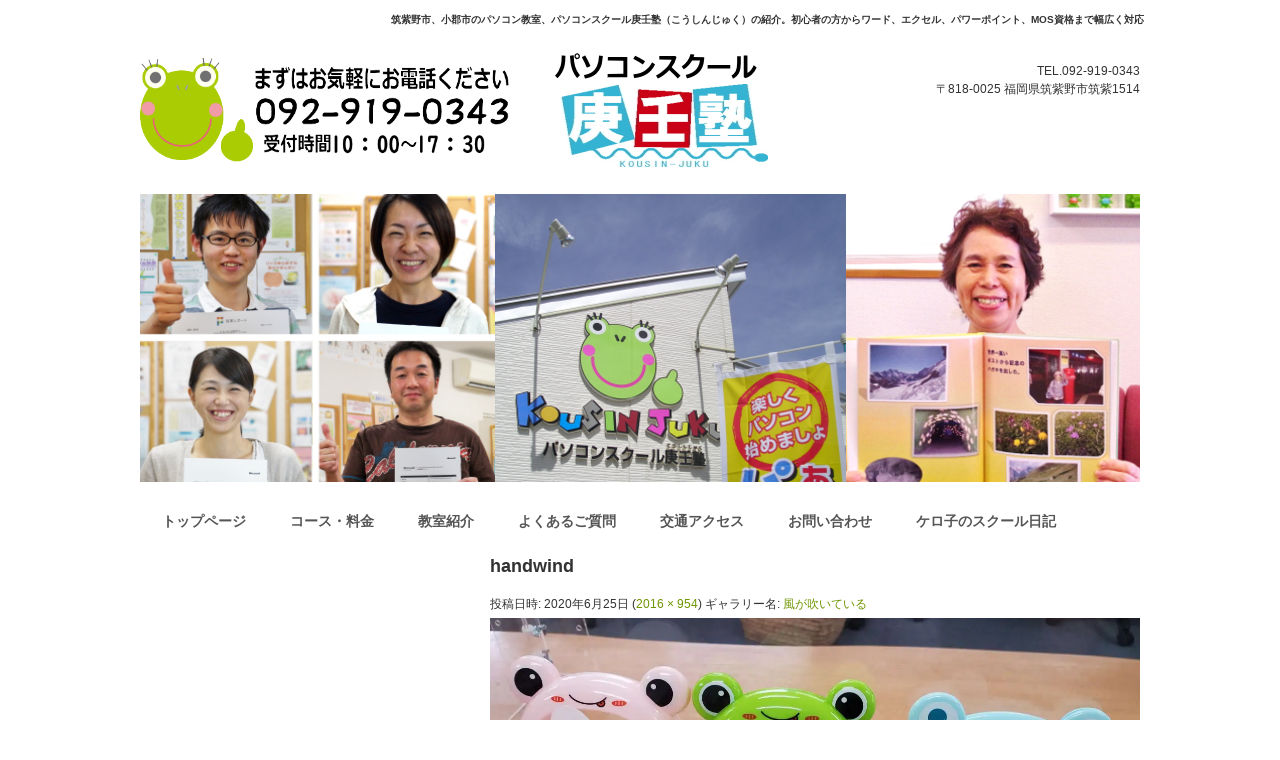

--- FILE ---
content_type: text/css
request_url: https://www.kousinjuku.com/wp/wp-content/themes/hpb20S20160617140502/style.css
body_size: 17212
content:
<!--
/*
Theme Name: kousinjuku9
Author: Homepage Builder
Author URI: http://www.justsystems.com/jp/links/hpb/creator.html?p=hpb20_wp_hpbdash
Description: このテーマは「JustSystems Homepage Builder Version 20.0.1.0 SP for Windows」によって作成されました。サイト名は「kousinjuku9」、サイトの公開日時は「2016年08月28日11:30」です。
License: 
License URI: license.txt
*/


#colophon{
  background-color : #f9fcee;
  border-top-width : 1px;
  border-top-style : solid;
  border-top-color : #97ca00;
}

#content{
  min-height : 50px;
}

#contenthead{
  background-repeat : no-repeat;
  padding-top : 0px;
  padding-left : 0px;
  padding-right : 0px;
  padding-bottom : 100px;
  overflow : visible;
}

#main-inner::after{
  clear : both;
  display : table;
  content : "";
}

#main::after{
  clear : both;
  display : table;
  content : "";
}

#masthead{
  margin-bottom : 0px;
}

#page{
  font-size : 1.2rem;
}

*{
  box-sizing : border-box;
  
}

.aligncenter{
  margin-top : 5px;
  margin-left : auto;
  margin-right : auto;
  margin-bottom : 5px;
  display : block;
}

.alignleft{
  margin-top : 5px;
  margin-left : 0px;
  margin-right : 20px;
  margin-bottom : 20px;
  float : left;
}

.alignnone{
  margin-top : 5px;
  margin-left : 0px;
  margin-right : 20px;
  margin-bottom : 20px;
}

.alignright{
  margin-top : 5px;
  margin-left : 20px;
  margin-right : 0px;
  margin-bottom : 20px;
  float : right;
}

.comments-area .comment-author img{
  margin-right : 20px;
  float : left;
  display : block;
}

.comments-area .comment-form{
  margin-top : 0px;
  margin-left : 30px;
  margin-right : 30px;
  margin-bottom : 0px;
}

.comments-area .comment-form-comment label{
  display : block;
}

.comments-area .comment-form-comment textarea{
  border-top-width : 1px;
  border-left-width : 1px;
  border-right-width : 1px;
  border-bottom-width : 1px;
  border-top-style : solid;
  border-left-style : solid;
  border-right-style : solid;
  border-bottom-style : solid;
  border-top-color : #cccccc;
  border-left-color : #cccccc;
  border-right-color : #cccccc;
  border-bottom-color : #cccccc;
  width : 100%;
  height : 158px;
  
}

.comments-area .comment-reply-title{
  font-size : 1.4rem;
  font-weight : normal;
  color : #ffffff;
  background-color : #97ca00;
  background-image : none;
  background-repeat : repeat;
  background-attachment : scroll;
  background-position : 0% 0%;
  background-clip : border-box;
  background-origin : padding-box;
  background-size : auto auto;
  padding-top : 5px;
  padding-left : 30px;
  padding-right : 30px;
  padding-bottom : 5px;
  margin-top : 0px;
  margin-left : 0px;
  margin-right : 0px;
  margin-bottom : 26px;
}

.comments-area .comments-title{
  font-size : 1.4rem;
  font-weight : normal;
  color : #ffffff;
  background-color : #97ca00;
  background-image : none;
  background-repeat : repeat;
  background-attachment : scroll;
  background-position : 0% 0%;
  background-clip : border-box;
  background-origin : padding-box;
  background-size : auto auto;
  padding-top : 5px;
  padding-left : 30px;
  padding-right : 30px;
  padding-bottom : 5px;
  margin-top : 0px;
  margin-left : 0px;
  margin-right : 0px;
  margin-bottom : 26px;
}

.comments-area .fn{
  font-style : normal;
}

.comments-area .form-submit{
  text-align : right;
}

.comments-area .form-submit .submit{
  color : #ffffff;
  background-color : #fdbb36;
  background-image : none;
  background-repeat : repeat;
  background-attachment : scroll;
  background-position : 0% 0%;
  background-clip : border-box;
  background-origin : padding-box;
  background-size : auto auto;
  padding-top : 7px;
  padding-left : 13px;
  padding-right : 13px;
  padding-bottom : 7px;
  border-top-width : medium;
  border-left-width : medium;
  border-right-width : medium;
  border-bottom-width : medium;
  border-top-style : none;
  border-left-style : none;
  border-right-style : none;
  border-bottom-style : none;
  border-top-left-radius : 3px 3px;
  border-top-right-radius : 3px 3px;
  border-bottom-right-radius : 3px 3px;
  border-bottom-left-radius : 3px 3px;
  display : inline-block;
  -webkit-border-radius : 3px;
}

.comments-area .reply{
  text-align : right;
}

.comments-area .reply a{
  color : #ffffff;
  background-color : #fdbb36;
  background-image : none;
  background-repeat : repeat;
  background-attachment : scroll;
  background-position : 0% 0%;
  background-clip : border-box;
  background-origin : padding-box;
  background-size : auto auto;
  padding-top : 7px;
  padding-left : 13px;
  padding-right : 13px;
  padding-bottom : 7px;
  border-top-left-radius : 3px 3px;
  border-top-right-radius : 3px 3px;
  border-bottom-right-radius : 3px 3px;
  border-bottom-left-radius : 3px 3px;
  display : inline-block;
  -webkit-border-radius : 3px;
}

.comments-area article footer{
  margin-bottom : 15px;
}

.comments-area ol.comment-list{
  padding-top : 0px;
  padding-left : 0px;
  padding-right : 0px;
  padding-bottom : 0px;
  margin-top : 0px;
  margin-left : 30px;
  margin-right : 30px;
  margin-bottom : 0px;
  list-style-type : none;
  list-style-position : outside;
}

.comments-area ol.comment-list ul{
  padding-top : 0px;
  padding-left : 0px;
  padding-right : 0px;
  padding-bottom : 0px;
  margin-top : 0px;
  margin-left : 30px;
  margin-right : 0px;
  margin-bottom : 0px;
  list-style-type : none;
  list-style-position : outside;
}

.entry-content{
  font-size : 1.4rem;
}

.hpb-viewtype-full > article::after{
  clear : both;
  display : table;
  content : "";
}

.hpb-viewtype-simple > article::after{
  clear : both;
  display : table;
  content : "";
}

.hpb-viewtype-thumbnail > article::after{
  clear : both;
  display : table;
  content : "";
}

.navigation-post::after{
  clear : both;
  display : table;
  content : "";
}

.screen-reader-text{
  display : none;
}

.searchform::after{
  clear : both;
  display : table;
  content : "";
}

.site-content .comments-area article{
  padding-bottom : 23px;
  border-top-width : medium;
  border-left-width : medium;
  border-right-width : medium;
  border-bottom-width : 1px;
  border-top-style : none;
  border-left-style : none;
  border-right-style : none;
  border-bottom-style : dashed;
  border-bottom-color : #cccccc;
  box-shadow : none;
}

.sp-block-container{
  padding-top : 0px;
  padding-left : 0px;
  padding-right : 0px;
  padding-bottom : 0px;
}

.sp-block-container > h1{
  font-size : 2.4rem;
}

.sp-block-container > h2{
  font-size : 1.8rem;
}

.sp-block-container > h3{
  font-size : 1.5rem;
}

.sp-block-container > h4{
  font-size : 1.4rem;
}

.sp-block-container > h5{
  font-size : 1.3rem;
}

.sp-block-container > h6{
  font-size : 1.1rem;
}

.sp-block-container > hr{
  color : #e2e2e2;
  margin-top : 25px;
  margin-left : 0px;
  margin-right : 0px;
  margin-bottom : 30px;
  border-top-width : 1px;
  border-left-width : medium;
  border-right-width : medium;
  border-bottom-width : medium;
  border-top-style : solid;
  border-left-style : none;
  border-right-style : none;
  border-bottom-style : none;
  border-top-color : #e2e2e2;
  border-left-color : initial;
  border-right-color : initial;
  border-bottom-color : initial;
  height : 1px;
}

.sp-block-container > p{
  font-size : 1.3rem;
  line-height : 1.5;
  text-align : justify;
  padding-left : 0.1em;
  padding-right : 0.1em;
  margin-top : 0.5em;
  margin-bottom : 1.5em;
  text-justify : inter-ideograph;
}

.sp-block-container > p.indent{
  padding-left : 1em;
}

.sp-block-container > p.large{
  font-size : 1.2em;
}

.sp-bread-crumb div{
  padding-bottom : 10px;
  margin-top : 10px;
  margin-right : 10px;
  width : auto;
  display : inline-block;
}

.sp-button{
  width : 122px;
}

.sp-button a{
  text-decoration : none;
  text-align : center;
  padding-top : 6px;
  padding-left : 0px;
  padding-right : 0px;
  padding-bottom : 6px;
  border-top-width : 1px;
  border-left-width : 1px;
  border-right-width : 1px;
  border-bottom-width : 1px;
  border-top-style : solid;
  border-left-style : solid;
  border-right-style : solid;
  border-bottom-style : solid;
  border-top-color : #f0f0f0;
  border-left-color : #f0f0f0;
  border-right-color : #f0f0f0;
  border-bottom-color : #f0f0f0;
  border-top-left-radius : 5px 5px;
  border-top-right-radius : 5px 5px;
  border-bottom-right-radius : 5px 5px;
  border-bottom-left-radius : 5px 5px;
  height : 100%;
  display : block;
  box-sizing : border-box;
}

.sp-button a:hover{
  border-top-width : 1px;
  border-left-width : 1px;
  border-right-width : 1px;
  border-bottom-width : 1px;
  border-top-style : solid;
  border-left-style : solid;
  border-right-style : solid;
  border-bottom-style : solid;
  border-top-color : #d8d8d8;
  border-left-color : #d8d8d8;
  border-right-color : #d8d8d8;
  border-bottom-color : #d8d8d8;
}

.sp-column > .column-body{
  padding-top : 5px;
  padding-left : 5px;
  padding-right : 5px;
  padding-bottom : 5px;
}

.sp-definition-list > dd{
  margin-left : 94px;
  margin-bottom : 25px;
}

.sp-definition-list > dt{
  padding-top : 5px;
  padding-left : 25px;
  padding-right : 0px;
  padding-bottom : 5px;
  margin-bottom : 10px;
}

.sp-form input{
  font-size : 1.4rem;
  font-family : "ヒラギノ角ゴ Pro W3", "Hiragino Kaku Gothic Pro", "メイリオ", Meiryo, Osaka, "ＭＳ Ｐゴシック", "MS PGothic", Arial, sans-serif;
}

.sp-form input[type="date"]{
  padding-top : 5px;
  padding-left : 5px;
  padding-right : 5px;
  padding-bottom : 5px;
  width : 90%;
}

.sp-form input[type="radio"]{
  vertical-align : middle;
  width : 20px;
}

.sp-form input[type="submit"]{
  font-size : 1.4rem;
  color : #555555;
  background-color : #dcdada;
  padding-top : 5px;
  padding-left : 8px;
  padding-right : 8px;
  padding-bottom : 5px;
  margin-top : 15px;
  width : auto;
  min-width : 100px;
  float : right;
  position : relative;
  cursor : pointer;
}

.sp-form input[type="text"]{
  padding-top : 5px;
  padding-left : 5px;
  padding-right : 5px;
  padding-bottom : 5px;
  width : 90%;
}

.sp-form table{
  border-top-width : 1px;
  border-left-width : 1px;
  border-top-style : solid;
  border-left-style : solid;
  border-top-color : #000000;
  border-left-color : #000000;
  width : 100%;
  border-collapse : collapse;
  border-spacing : 0px 0px;
}

.sp-form td{
  color : #000000;
  background-color : #ffffff;
  padding-top : 5px;
  padding-left : 18px;
  padding-right : 18px;
  padding-bottom : 5px;
  border-right-width : 1px;
  border-bottom-width : 1px;
  border-right-style : solid;
  border-bottom-style : solid;
  border-right-color : #000000;
  border-bottom-color : #000000;
  width : auto;
}

.sp-form textarea{
  font-size : 1.4rem;
  font-family : "ヒラギノ角ゴ Pro W3", "Hiragino Kaku Gothic Pro", "メイリオ", Meiryo, Osaka, "ＭＳ Ｐゴシック", "MS PGothic", Arial, sans-serif;
}

.sp-form textarea[name="message"]{
  padding-top : 5px;
  padding-left : 5px;
  padding-right : 5px;
  padding-bottom : 5px;
  width : 90%;
  height : 150px;
}

.sp-form th{
  font-weight : normal;
  color : #000000;
  background-color : #f4f4f4;
  text-align : left;
  padding-top : 5px;
  padding-left : 18px;
  padding-right : 18px;
  padding-bottom : 5px;
  border-right-width : 1px;
  border-bottom-width : 1px;
  border-right-style : solid;
  border-bottom-style : solid;
  border-right-color : #000000;
  border-bottom-color : #000000;
  width : auto;
  min-width : 50px;
}

.sp-google-map{
  max-width : 100%;
  word-wrap : normal;
}

.sp-google-map img{
  max-width : none !important;
}

.sp-item-gallery.masonry > ul > li{
  height : auto !important;
}

.sp-list{
  padding-right : 1em;
  margin-bottom : 1.5em;
  list-style-position : inside;
}

.sp-list > li{
  text-align : justify;
  padding-top : 6px;
  padding-bottom : 6px;
  margin-top : 0px;
  margin-left : 0px;
  margin-right : 0px;
  margin-bottom : 0px;
  text-justify : inter-ideograph;
}

.sp-page-title > h1{
  font-size : 1.8rem;
  font-weight : bold;
  line-height : 17px;
  padding-top : 10px;
  padding-left : 20px;
  padding-right : 20px;
  padding-bottom : 10px;
}

.sp-part-top{
  display : block;
  position : relative;
  box-sizing : border-box;
}

.sp-part-top::after{
  clear : both;
  display : table;
  content : "";
}

.sp-site-branding2 .site-description{
  font-size : 1rem;
  font-weight : normal;
  color : #929292;
}

.sp-site-navigation{
  color : black;
  background-color : white;
}

.sp-site-navigation .menu-toggle{
  display : none;
  cursor : pointer;
}

.sp-site-navigation.vertical{
  font-size : 1.3rem;
  border-top-width : 1px;
  border-bottom-width : 1px;
  border-top-style : solid;
  border-bottom-style : solid;
  border-top-color : #d2c9b8;
  border-bottom-color : #d2c9b8;
  width : 100%;
}

.sp-site-navigation.vertical ul{
  line-height : 30px;
  padding-top : 0px;
  padding-left : 0px;
  padding-right : 0px;
  padding-bottom : 0px;
  margin-top : 0px;
  margin-left : 0px;
  margin-right : 0px;
  margin-bottom : 0px;
  list-style-type : none;
  list-style-position : outside;
}

.sp-site-navigation.vertical ul li.current-menu-ancestor > a{
  color : #ffffff;
  background-color : rgba(0, 0, 0, 0.3);
}

.sp-site-navigation.vertical ul li.current-menu-item > a{
  color : #ffffff;
  background-color : rgba(0, 0, 0, 0.3);
}

.sp-site-navigation.vertical ul li.current_page_ancestor > a{
  color : #ffffff;
  background-color : rgba(0, 0, 0, 0.3);
}

.sp-site-navigation.vertical ul li.current_page_item > a{
  color : #ffffff;
  background-color : rgba(0, 0, 0, 0.3);
}

.sp-site-navigation.vertical ul li > a{
  text-decoration : none;
  padding-top : 10px;
  padding-left : 20px;
  padding-right : 20px;
  padding-bottom : 10px;
  display : block;
}

.sp-site-navigation.vertical ul li > a:active{
  color : #ffffff;
  background-color : rgba(0, 0, 0, 0.3);
}

.sp-site-navigation.vertical ul li > a:hover{
  color : #ffffff;
  background-color : rgba(0, 0, 0, 0.3);
}

.sp-site-navigation.vertical ul ul li > a{
  padding-top : 10px;
  padding-left : 40px;
  padding-right : 40px;
  padding-bottom : 10px;
}

.sp-site-navigation.vertical > ul{
  margin-top : 0px;
  margin-left : auto;
  margin-right : auto;
  margin-bottom : 0px;
  width : 100%;
}

.sp-site-navigation.vertical > ul > li{
  padding-top : 0px;
  padding-left : 0px;
  padding-right : 0px;
  padding-bottom : 0px;
  width : 100%;
}

.sp-site-navigation.vertical > ul > li:hover > ul{
  display : block;
}

.sp-table{
  margin-top : 5px;
  margin-left : auto;
  margin-right : auto;
  margin-bottom : 5px;
  border-top-width : 1px;
  border-left-width : 1px;
  border-top-style : solid;
  border-left-style : solid;
  border-top-color : #d8d8d8;
  border-left-color : #d8d8d8;
  width : 100%;
  display : table;
  border-collapse : collapse;
}

.sp-table > * > tr > td{
  padding-top : 5px;
  padding-left : 8px;
  padding-right : 8px;
  padding-bottom : 5px;
  border-right-width : 1px;
  border-bottom-width : 1px;
  border-right-style : solid;
  border-bottom-style : solid;
  border-right-color : #d8d8d8;
  border-bottom-color : #d8d8d8;
}

.sp-table > * > tr > th{
  padding-top : 5px;
  padding-left : 8px;
  padding-right : 8px;
  padding-bottom : 5px;
  border-right-width : 1px;
  border-bottom-width : 1px;
  border-right-style : solid;
  border-bottom-style : solid;
  border-right-color : #d8d8d8;
  border-bottom-color : #d8d8d8;
}

.sp-table > * > tr > th.col-title{
  background-color : rgba(0, 0, 0, 0.0625);
}

.sp-table > * > tr > th.row-title{
  background-color : rgba(0, 0, 0, 0.0625);
}

.sp-wp-login-button{
  text-align : right;
}

.sp-wp-post-list{
  padding-top : 0px;
  padding-left : 0px;
  padding-right : 0px;
  padding-bottom : 0px;
  margin-top : 2em;
  margin-left : 0px;
  margin-right : 0px;
  margin-bottom : 2em;
}

.sp-wp-post-list .navigation-post{
  margin-top : 0.67em;
}

.sp-wp-post-list .navigation-post .nav-next{
  margin-right : 10px;
  float : right;
}

.sp-wp-post-list .navigation-post .nav-previous{
  margin-left : 10px;
  float : left;
}

.sp-wp-post-list .navigation-post::after{
  clear : both;
  display : table;
  content : "";
}

.sp-wp-post-list .navigation-post > h1{
  display : none;
}

.sp-wp-post-list > article{
  margin-top : 0.67em;
  margin-left : 0px;
  margin-right : 0px;
  margin-bottom : 0.67em;
}

.sp-wp-post-list > h3{
  background-color : #f4f4f4;
  background-image : none;
  background-repeat : repeat;
  background-attachment : scroll;
  background-position : 0% 0%;
  background-clip : border-box;
  background-origin : padding-box;
  background-size : auto auto;
}

.wp-caption{
  background-color : #ffffff;
  text-align : center;
  padding-top : 5px;
  padding-left : 3px;
  padding-right : 3px;
  padding-bottom : 10px;
  border-top-width : 1px;
  border-left-width : 1px;
  border-right-width : 1px;
  border-bottom-width : 1px;
  border-top-style : solid;
  border-left-style : solid;
  border-right-style : solid;
  border-bottom-style : solid;
  border-top-color : #f0f0f0;
  border-left-color : #f0f0f0;
  border-right-color : #f0f0f0;
  border-bottom-color : #f0f0f0;
  max-width : 96%;
}

.wp-caption img{
  padding-top : 0px;
  padding-left : 0px;
  padding-right : 0px;
  padding-bottom : 0px;
  margin-top : 0px;
  margin-left : 0px;
  margin-right : 0px;
  margin-bottom : 0px;
  border-top-width : 0px;
  border-left-width : 0px;
  border-right-width : 0px;
  border-bottom-width : 0px;
  border-top-style : none;
  border-left-style : none;
  border-right-style : none;
  border-bottom-style : none;
  width : auto;
  max-width : 98.5%;
  height : auto;
}

.wp-caption p.wp-caption-text{
  font-size : 11px;
  line-height : 17px;
  padding-top : 0px;
  padding-left : 4px;
  padding-right : 4px;
  padding-bottom : 5px;
  margin-top : 0px;
  margin-left : 0px;
  margin-right : 0px;
  margin-bottom : 0px;
}

.wp-caption.alignleft{
  margin-top : 5px;
  margin-left : 0px;
  margin-right : 20px;
  margin-bottom : 20px;
}

.wp-caption.alignnone{
  margin-top : 5px;
  margin-left : 0px;
  margin-right : 20px;
  margin-bottom : 20px;
}

.wp-caption.alignright{
  margin-top : 5px;
  margin-left : 20px;
  margin-right : 0px;
  margin-bottom : 20px;
}

a{
  color : #6f9502;
  text-decoration : none;
  outline-width : medium;
  outline-style : none;
  outline-color : black;
}

a img.aligncenter{
  margin-left : auto;
  margin-right : auto;
  display : block;
}

a img.alignleft{
  margin-top : 5px;
  margin-left : 0px;
  margin-right : 20px;
  margin-bottom : 20px;
  float : left;
}

a img.alignnone{
  margin-top : 5px;
  margin-left : 0px;
  margin-right : 20px;
  margin-bottom : 20px;
}

a img.alignright{
  margin-top : 5px;
  margin-left : 20px;
  margin-right : 0px;
  margin-bottom : 20px;
  float : right;
}

a:hover{
  text-decoration : underline;
}

article{
  display : block;
}

aside{
  display : block;
}

body{
  font-size : 1.3rem;
  font-family : "ヒラギノ角ゴ Pro W3", "Hiragino Kaku Gothic Pro", "メイリオ", Meiryo, Osaka, "ＭＳ Ｐゴシック", "MS PGothic", Arial, sans-serif;
  line-height : 1.5;
  color : #333333;
  background-color : #ffffff;
  text-align : left;
  padding-top : 0px;
  padding-left : 0px;
  padding-right : 0px;
  padding-bottom : 0px;
  margin-top : 0px;
  margin-left : 0px;
  margin-right : 0px;
  margin-bottom : 0px;
  word-wrap : break-word;
}

details{
  display : block;
}

div.aligncenter{
  margin-top : 5px;
  margin-left : auto;
  margin-right : auto;
  margin-bottom : 5px;
  display : block;
}

dl{
  margin-top : 0px;
  box-sizing : border-box;
}

figcaption{
  display : block;
}

figure{
  display : block;
}

footer{
  display : block;
}

h1{
  margin-top : 0px;
  box-sizing : border-box;
}

h2{
  margin-top : 0px;
  box-sizing : border-box;
}

h3{
  margin-top : 0px;
  box-sizing : border-box;
}

h4{
  margin-top : 0px;
  box-sizing : border-box;
}

h5{
  margin-top : 0px;
  box-sizing : border-box;
}

h6{
  margin-top : 0px;
  box-sizing : border-box;
}

header{
  display : block;
}

hgroup{
  display : block;
}

html{
  font-size : 62.5%;
}

img{
  max-width : 100%;
  height : auto;
}

main{
  display : block;
}

nav{
  display : block;
  box-sizing : border-box;
}

ol{
  margin-top : 0px;
  box-sizing : border-box;
}

p{
  margin-top : 0px;
  box-sizing : border-box;
}

section{
  display : block;
}

summary{
  display : block;
}

table{
  margin-top : 0px;
  box-sizing : border-box;
}

ul{
  margin-top : 0px;
  margin-left : 0px;
  margin-right : 0px;
  margin-bottom : 0px;
  box-sizing : border-box;
}

@media not screen, screen and (min-width: 569px) {

  #colophon-inner{
    margin-top : 0px;
    margin-left : auto;
    margin-right : auto;
    margin-bottom : 0px;
    width : 1000px;
    box-sizing : content-box;
  }

  #contenthead > a{
    background-color : #f5fae6;
    margin-left : -100%;
    margin-right : -100%;
    border-bottom-width : 1px;
    border-bottom-style : solid;
    border-bottom-color : #d7d7d7;
  }

  #contenthead > a::after{
    background-color : #ffffff;
    width : 100%;
    height : 4px;
    display : block;
    content : "";
  }

  #main{
    margin-top : 0px;
    margin-left : auto;
    margin-right : auto;
    margin-bottom : 0px;
    width : 1000px;
    box-sizing : content-box;
  }

  #main-inner{
    float : left;
  }

  #main-inner #contenthead{
    overflow : hidden;
  }

  #main-inner #contenthead > a{
    margin-left : 0px;
    margin-right : 0px;
  }

  #main-inner #contenthead > nav{
    padding-left : 0px;
    padding-right : 0px;
    margin-left : 0px;
    margin-right : 0px;
  }

  #masthead{
    margin-bottom : 0px;
  }

  #masthead-inner{
    margin-top : 0px;
    margin-left : auto;
    margin-right : auto;
    margin-bottom : 0px;
    width : 1000px;
    box-sizing : content-box;
  }

  #page{
    margin-top : 0px;
    margin-left : auto;
    margin-right : auto;
    margin-bottom : 0px;
    overflow : hidden;
  }

  #primary{
    float : right;
  }

  .home #contenthead{
    margin-bottom : 30px;
  }

  .sp-footer-inner .sp-wp-login-button{
    text-align : right;
    padding-bottom : 15px;
    display : block;
  }

  .sp-google-map{
    width : 400px;
    min-height : 300px;
  }

  .sp-site-branding2{
    padding-top : 20px;
  }

  .sp-site-branding2 .extra{
    width : 50%;
    position : absolute;
    bottom : 0px;
    right : 0px;
  }

  .sp-site-branding2 .extra > p{
    font-size : 1.3rem;
    color : #929292;
    text-align : right;
    padding-top : 0px;
    padding-left : 0px;
    padding-right : 0px;
    padding-bottom : 0px;
    margin-top : 0px;
    margin-left : 0px;
    margin-right : 0px;
    margin-bottom : 0px;
  }

  .sp-site-branding2 .extra > p.indent{
    padding-left : 1em;
  }

  .sp-site-branding2 .extra > p.large{
    font-size : 1.5rem;
  }

  .sp-site-branding2 .site-description{
    text-align : right;
    width : 100%;
    height : auto;
    position : absolute;
    top : 15px;
  }

  .sp-site-branding2 .site-title{
    margin-top : 0px;
    margin-left : 0px;
    margin-right : 0px;
    margin-bottom : 0px;
    height : 66px;
    float : left;
  }

  .sp-site-branding2 .site-title a{
    height : 100%;
    display : block;
  }

  .sp-site-navigation.horizontal ul{
    padding-top : 0px;
    padding-left : 0px;
    padding-right : 0px;
    padding-bottom : 0px;
    margin-top : 0px;
    margin-left : 0px;
    margin-right : 0px;
    margin-bottom : 0px;
    list-style-type : none;
    list-style-position : outside;
  }

  .sp-site-navigation.horizontal ul li.current-menu-ancestor > a{
    color : #ffffff;
    background-color : rgba(0, 0, 0, 0.3);
  }

  .sp-site-navigation.horizontal ul li.current-menu-item > a{
    color : #ffffff;
    background-color : rgba(0, 0, 0, 0.3);
  }

  .sp-site-navigation.horizontal ul li.current_page_ancestor > a{
    color : #ffffff;
    background-color : rgba(0, 0, 0, 0.3);
  }

  .sp-site-navigation.horizontal ul li.current_page_item > a{
    color : #ffffff;
    background-color : rgba(0, 0, 0, 0.3);
  }

  .sp-site-navigation.horizontal ul li > a{
    text-decoration : none;
  }

  .sp-site-navigation.horizontal ul li > a:active{
    color : #ffffff;
    background-color : rgba(0, 0, 0, 0.3);
  }

  .sp-site-navigation.horizontal ul li > a:hover{
    color : #ffffff;
    background-color : rgba(0, 0, 0, 0.3);
  }

  .sp-site-navigation.horizontal ul ul{
    background-color : #ffffff;
    border-top-width : 1px;
    border-left-width : 1px;
    border-right-width : 1px;
    border-bottom-width : medium;
    border-top-style : solid;
    border-left-style : solid;
    border-right-style : solid;
    border-bottom-style : none;
    border-top-color : #3c3f53;
    border-left-color : #3c3f53;
    border-right-color : #3c3f53;
    border-bottom-color : initial;
    width : auto;
    min-width : 150px;
    display : none;
    position : absolute;
    top : 100%;
    left : 0px;
    z-index : 9999;
  }

  .sp-site-navigation.horizontal ul ul li{
    border-bottom-width : 1px;
    border-bottom-style : solid;
    border-bottom-color : #3c3f53;
    width : 100%;
    white-space : nowrap;
  }

  .sp-site-navigation.horizontal ul ul li > a{
    padding-top : 5px;
    padding-left : 1em;
    padding-right : 1em;
    padding-bottom : 5px;
    display : block;
  }

  .sp-site-navigation.horizontal > ul::after{
    clear : both;
    display : table;
    content : "";
  }

  .sp-site-navigation.horizontal > ul > li{
    float : left;
    position : relative;
  }

  .sp-site-navigation.horizontal > ul > li:hover{
    position : relative;
  }

  .sp-site-navigation.horizontal > ul > li:hover > ul{
    display : block;
  }

  .sp-site-navigation.horizontal > ul > li > a{
    padding-top : 0.5em;
    padding-left : 2em;
    padding-right : 2em;
    padding-bottom : 0.5em;
    display : block;
  }

  .sp-site-navigation.minimal{
    text-align : center;
    margin-top : 0px;
    margin-left : auto;
    margin-right : auto;
    margin-bottom : 20px;
  }

  .sp-site-navigation.minimal ul{
    padding-top : 0px;
    padding-left : 0px;
    padding-right : 0px;
    padding-bottom : 0px;
    margin-top : 0px;
    margin-left : 0px;
    margin-right : 0px;
    margin-bottom : 0px;
    list-style-type : none;
    list-style-position : outside;
  }

  .sp-site-navigation.minimal ul li:last-child{
    margin-right : 0px;
  }

  .sp-site-navigation.minimal ul li > a:active{
    text-decoration : underline;
  }

  .sp-site-navigation.minimal ul li > a:hover{
    text-decoration : underline;
  }

  .sp-site-navigation.minimal > ul li{
    margin-right : 10px;
    display : inline;
  }

  .sp-site-navigation.minimal > ul ul{
    margin-left : 10px;
    display : inline;
  }

  .sp-yahoo-map{
    width : 400px;
    min-height : 300px;
  }

  body{
    min-width : 1000px;
  }
}

@media not screen, screen and (min-width: 569px) {

  #content{
    width : 100%;
    float : right;
  }

  #contenthead{
    width : 1000px;
  }

  #main-inner{
    width : 1000px;
  }

  #primary{
    width : 650px;
  }

  #sidebar1{
    width : 300px;
    float : left;
  }
}

@media screen and (max-width: 568px) {

  #colophon::before{
    border-top-width : 2px;
    border-top-style : solid;
    border-top-color : #ffffff;
    width : 100%;
    display : block;
    content : "";
  }

  #content{
    padding-left : 10px;
    padding-right : 10px;
  }

  #contenthead > a{
    background-color : #f5fae6;
    padding-left : 10px;
    padding-right : 10px;
    border-bottom-width : 1px;
    border-bottom-style : solid;
    border-bottom-color : #d7d7d7;
  }

  #contenthead > a::after{
    background-color : #ffffff;
    width : 100%;
    height : 1px;
    display : block;
    content : "";
  }

  #masthead{
    margin-bottom : 0px;
  }

  *{
    box-sizing : border-box;
  }

  .home #contenthead{
    margin-bottom : 20px;
  }

  .sp-block-container{
    padding-top : 0px;
    padding-left : 5px;
    padding-right : 5px;
    padding-bottom : 0px;
  }

  .sp-bread-crumb{
    padding-left : 10px;
    padding-right : 10px;
  }

  .sp-definition-list > dd{
    margin-left : 20px;
  }

  .sp-footer-inner .sp-wp-login-button{
    text-align : center;
    padding-bottom : 15px;
  }

  .sp-footer-inner .sp-wp-login-button a{
    margin-left : auto;
    margin-right : auto;
  }

  .sp-form input{
    width : 90%;
  }

  .sp-form input[type="submit"] {
  }

  .sp-form table{
    border-top-width : 1px;
    border-top-style : solid;
    border-top-color : #d8d8d8;
  }

  .sp-form td{
    width : auto;
    display : block;
  }

  .sp-form textarea{
    width : 90%;
  }

  .sp-form th{
    width : auto;
    display : block;
  }

  .sp-google-map{
    width : 100%;
    min-height : 300px;
  }

  .sp-sidebar{
    padding-left : 10px;
    padding-right : 10px;
  }

  .sp-site-branding2 .extra{
    padding-top : 5px;
  }

  .sp-site-branding2 .extra > p{
    font-size : 1rem;
    color : #929292;
    text-align : left;
    padding-top : 0px;
    padding-left : 10px;
    padding-right : 10px;
    padding-bottom : 0px;
    margin-top : 0px;
    margin-left : 0px;
    margin-right : 0px;
    margin-bottom : 0px;
    width : 100%;
  }

  .sp-site-branding2 .site-description{
    text-align : center;
  }

  .sp-site-branding2 .site-title{
    text-align : center;
  }

  .sp-site-navigation .menu-toggle{
    background-color : rgba(0, 0, 0, 0.3);
    padding-top : 10px;
    padding-left : 10px;
    padding-right : 10px;
    padding-bottom : 10px;
    margin-top : 0px;
    margin-left : 0px;
    margin-right : 0px;
    margin-bottom : 0px;
    cursor : pointer;
  }

  .sp-site-navigation ul{
    list-style-type : none;
    list-style-position : outside;
  }

  .sp-site-navigation.button-menu .menu-toggle{
    display : block;
  }

  .sp-site-navigation.button-menu ul ul{
    display : block;
  }

  .sp-site-navigation.button-menu ul.toggled-on{
    display : block;
  }

  .sp-site-navigation.button-menu > ul{
    display : none;
  }

  .sp-site-navigation.horizontal{
    padding-top : 0px;
    margin-top : 10px;
    position : relative;
  }

  .sp-site-navigation.horizontal ul{
    background-color : #ffffff;
    padding-top : 0px;
    padding-left : 0px;
    padding-right : 0px;
    padding-bottom : 0px;
    width : auto;
    height : auto;
  }

  .sp-site-navigation.horizontal ul li{
    padding-left : 0px;
    border-left-width : 0px;
    width : auto;
    float : none;
  }

  .sp-site-navigation.horizontal ul li.current-menu-ancestor > a{
    color : #ffffff;
    background-color : rgba(0, 0, 0, 0.3);
  }

  .sp-site-navigation.horizontal ul li.current-menu-item > a{
    color : #ffffff;
    background-color : rgba(0, 0, 0, 0.3);
  }

  .sp-site-navigation.horizontal ul li.current_page_ancestor > a{
    color : #ffffff;
    background-color : rgba(0, 0, 0, 0.3);
  }

  .sp-site-navigation.horizontal ul li.current_page_item > a{
    color : #ffffff;
    background-color : rgba(0, 0, 0, 0.3);
  }

  .sp-site-navigation.horizontal ul li > a{
    line-height : 24px;
    padding-top : 8px;
    padding-left : 25px;
    padding-right : 10px;
    padding-bottom : 7px;
    float : none;
    display : block;
  }

  .sp-site-navigation.horizontal ul li > a:active{
    color : #ffffff;
    background-color : rgba(0, 0, 0, 0.3);
  }

  .sp-site-navigation.horizontal ul li > a:hover{
    color : #ffffff;
    background-color : rgba(0, 0, 0, 0.3);
  }

  .sp-site-navigation.horizontal ul ul{
    background-color : transparent;
    border-top-width : medium;
    border-left-width : medium;
    border-right-width : medium;
    border-bottom-width : medium;
    border-top-style : none;
    border-left-style : none;
    border-right-style : none;
    border-bottom-style : none;
    border-top-color : initial;
    border-left-color : initial;
    border-right-color : initial;
    border-bottom-color : initial;
    width : auto;
    min-width : 150px;
    display : block;
    position : relative;
    top : 100%;
    left : 0px;
    z-index : 9999;
  }

  .sp-site-navigation.horizontal ul ul li{
    border-bottom-width : medium;
    border-bottom-style : none;
    border-bottom-color : initial;
  }

  .sp-site-navigation.horizontal ul ul li > a{
    padding-top : 8px;
    padding-left : 50px;
    padding-right : 50px;
    padding-bottom : 8px;
    border-bottom-width : medium;
    border-bottom-style : none;
    border-bottom-color : initial;
  }

  .sp-site-navigation.minimal{
    text-align : center;
    margin-bottom : 20px;
  }

  .sp-site-navigation.minimal ul{
    padding-top : 0px;
    padding-left : 0px;
    padding-right : 0px;
    padding-bottom : 0px;
    margin-top : 0px;
    margin-left : 0px;
    margin-right : 0px;
    margin-bottom : 0px;
    list-style-type : none;
    list-style-position : outside;
  }

  .sp-site-navigation.minimal ul li{
    display : block;
  }

  .sp-site-navigation.minimal ul li > a{
    display : block;
  }

  .sp-site-navigation.minimal ul li > a:hover{
    text-decoration : underline;
  }

  .sp-wp-widget-area{
    width : 100%;
  }

  .sp-wp-widget-area .widget_search .field{
    width : 77%;
  }

  .sp-yahoo-map{
    width : 100%;
    min-height : 300px;
  }

  embed{
    max-width : 100%;
  }
}

#sp-form-1{
  margin-bottom : 25px;
}

#sp-form-1 > input{
  width : 100%;
}

#sp-form-1 > input[type="submit"]{
  font-size : 1.4rem;
  color : #ffffff;
  background-color : #fdbb36;
  text-decoration : none;
  text-align : center;
  padding-top : 8px;
  padding-left : 20px;
  padding-right : 20px;
  padding-bottom : 8px;
  margin-top : 0px;
  margin-right : 0px;
  margin-bottom : 0px;
  border-top-width : medium;
  border-left-width : medium;
  border-right-width : medium;
  border-bottom-width : medium;
  border-top-style : none;
  border-left-style : none;
  border-right-style : none;
  border-bottom-style : none;
  border-top-color : initial;
  border-left-color : initial;
  border-right-color : initial;
  border-bottom-color : initial;
  border-top-left-radius : 6px 6px;
  border-top-right-radius : 6px 6px;
  border-bottom-right-radius : 6px 6px;
  border-bottom-left-radius : 6px 6px;
  width : auto;
  float : left;
  display : inline-block;
}

#sp-form-1 > table{
  margin-top : 0px;
  margin-left : 0px;
  margin-right : 0px;
  margin-bottom : 25px;
  border-top-width : 1px;
  border-left-width : 1px;
  border-right-width : 1px;
  border-bottom-width : 1px;
  border-top-style : solid;
  border-left-style : solid;
  border-right-style : solid;
  border-bottom-style : solid;
  border-top-color : #bfbfbf;
  border-left-color : #bfbfbf;
  border-right-color : #bfbfbf;
  border-bottom-color : #bfbfbf;
  width : 100%;
  border-collapse : collapse;
}

#sp-form-1 > table td{
  background-color : #ffffff;
  padding-top : 6px;
  padding-left : 20px;
  padding-right : 20px;
  padding-bottom : 6px;
  border-top-width : 1px;
  border-left-width : 1px;
  border-right-width : 1px;
  border-bottom-width : 1px;
  border-top-style : solid;
  border-left-style : solid;
  border-right-style : solid;
  border-bottom-style : solid;
  border-top-color : #bfbfbf;
  border-left-color : #bfbfbf;
  border-right-color : #bfbfbf;
  border-bottom-color : #bfbfbf;
}

#sp-form-1 > table th{
  font-weight : bold;
  color : #333333;
  background-color : #f0f7d5;
  vertical-align : top;
  padding-top : 6px;
  padding-left : 20px;
  padding-right : 20px;
  padding-bottom : 6px;
  border-top-width : 1px;
  border-left-width : 1px;
  border-right-width : 1px;
  border-bottom-width : 1px;
  border-top-style : solid;
  border-left-style : solid;
  border-right-style : solid;
  border-bottom-style : solid;
  border-top-color : #bfbfbf;
  border-left-color : #bfbfbf;
  border-right-color : #bfbfbf;
  border-bottom-color : #bfbfbf;
}

#sp-form-1 > textarea[name="message"]{
  width : 100%;
}

@media screen and (max-width: 568px) {

  #sp-form-1 > table{
    border-top-width : medium;
    border-left-width : medium;
    border-right-width : medium;
    border-bottom-width : medium;
    border-top-style : none;
    border-left-style : none;
    border-right-style : none;
    border-bottom-style : none;
    border-top-color : initial;
    border-left-color : initial;
    border-right-color : initial;
    border-bottom-color : initial;
  }

  #sp-form-1 > table td{
    display : block;
  }

  #sp-form-1 > table th{
    display : block;
  }
}

#sp-wp-login-button-1 a{
  font-size : 1.3rem;
  color : #333333;
  background-color : transparent;
  text-decoration : none;
  text-align : center;
  padding-top : 6px;
  padding-left : 18px;
  padding-right : 18px;
  padding-bottom : 6px;
  border-top-width : medium;
  border-left-width : medium;
  border-right-width : medium;
  border-bottom-width : medium;
  border-top-style : none;
  border-left-style : none;
  border-right-style : none;
  border-bottom-style : none;
  border-top-color : initial;
  border-left-color : initial;
  border-right-color : initial;
  border-bottom-color : initial;
  border-top-left-radius : 0px 0px;
  border-top-right-radius : 0px 0px;
  border-bottom-right-radius : 0px 0px;
  border-bottom-left-radius : 0px 0px;
  display : inline-block;
}

#sp-wp-login-button-1 a::before{
  background-image : url(img/icon-arrow-02.gif);
  vertical-align : middle;
  margin-right : 5px;
  width : 4px;
  height : 7px;
  display : inline-block;
  content : "";
}

#sp-block-container-5, #sp-block-container-6{
  padding-top : 15px;
  padding-bottom : 15px;
  border-top-width : 1px;
  border-top-style : solid;
  border-top-color : #d0dbb1;
  clear : both;
  position : relative;
}

#sp-block-container-5 > *, #sp-block-container-6 > *{
  margin-top : 10px;
  margin-bottom : 0px;
}

#sp-block-container-5 > *:first-child, #sp-block-container-6 > *:first-child{
  margin-top : 0px;
}

@media not screen, screen and (min-width: 569px) {

  #sp-block-container-5, #sp-block-container-6{
    padding-top : 15px;
    padding-left : 100%;
    padding-right : 100%;
    padding-bottom : 15px;
    margin-left : -100%;
    margin-right : -100%;
  }
}

@media screen and (max-width: 568px) {

  #sp-block-container-5, #sp-block-container-6{
    padding-top : 15px;
    padding-left : 10px;
    padding-right : 10px;
    padding-bottom : 15px;
  }

  #sp-block-container-5 .copyright, #sp-block-container-6 .copyright{
    text-align : center;
  }
}

#sp-item-gallery-2 > ul{
  padding-top : 0px;
  padding-left : 0px;
  padding-right : 0px;
  padding-bottom : 0px;
  margin-top : 0px;
  margin-left : 0px;
  margin-right : 0px;
  margin-bottom : 0px;
  width : 100%;
  list-style-type : none;
  list-style-position : outside;
}

#sp-item-gallery-2 > ul > li{
  background-color : #ffffff;
  padding-top : 10px;
  padding-left : 10px;
  padding-right : 10px;
  padding-bottom : 10px;
  margin-top : 5px;
  margin-left : 5px;
  margin-right : 5px;
  margin-bottom : 5px;
  border-top-width : 1px;
  border-left-width : 1px;
  border-right-width : 1px;
  border-bottom-width : 1px;
  border-top-style : solid;
  border-left-style : solid;
  border-right-style : solid;
  border-bottom-style : solid;
  border-top-color : #97ca00;
  border-left-color : #e3e3e3;
  border-right-color : #e3e3e3;
  border-bottom-color : #e3e3e3;
  border-top-left-radius : 0px 0px;
  border-top-right-radius : 0px 0px;
  border-bottom-right-radius : 0px 0px;
  border-bottom-left-radius : 0px 0px;
  width : 190px;
  height : 305px;
  float : left;
  position : relative;
  box-sizing : border-box;
}

#sp-item-gallery-2 > ul > li > div img.item-gallery-thumbnail{
  margin-top : 40px;
  border-top-width : medium;
  border-left-width : medium;
  border-right-width : medium;
  border-bottom-width : medium;
  border-top-style : none;
  border-left-style : none;
  border-right-style : none;
  border-bottom-style : none;
  border-top-color : initial;
  border-left-color : initial;
  border-right-color : initial;
  border-bottom-color : initial;
  width : 100%;
  display : block;
}

#sp-item-gallery-2 > ul > li > div.item-gallery-details{
  font-size : 12px;
  line-height : 1.2em;
  color : #333333;
  text-align : left;
  margin-top : 0px;
  margin-left : auto;
  margin-right : auto;
  margin-bottom : 0px;
  overflow : hidden;
  box-sizing : border-box;
}

#sp-item-gallery-2 > ul > li > div > p.item-gallery-content{
  margin-top : 50px;
}

#sp-item-gallery-2 > ul > li > div > p.item-gallery-icons{
  text-align : left;
  padding-left : 10px;
  width : 100%;
  height : 20px;
  position : absolute;
  top : 175px;
  left : 0px;
}

#sp-item-gallery-2 > ul > li > div > p.item-gallery-icons .item-gallery-icon-new{
  line-height : 12px;
  background-color : #f06060;
  background-image : none, url(preset/icons/item-gallery-icon1.png);
  background-repeat : repeat, no-repeat;
  background-attachment : scroll, scroll;
  background-position : 0% 0%, center 50%;
  background-clip : border-box, border-box;
  background-origin : padding-box, padding-box;
  background-size : auto auto, auto auto;
  text-align : center;
  margin-right : 3px;
  border-top-left-radius : 3px 3px;
  border-top-right-radius : 3px 3px;
  border-bottom-right-radius : 3px 3px;
  border-bottom-left-radius : 3px 3px;
  width : 26px;
  height : 12px;
  display : inline-block;
}

#sp-item-gallery-2 > ul > li > div > p.item-gallery-icons .item-gallery-icon-popular{
  line-height : 12px;
  background-color : #04bfbf;
  background-image : none, url(preset/icons/item-gallery-icon2.png);
  background-repeat : repeat, no-repeat;
  background-attachment : scroll, scroll;
  background-position : 0% 0%, center 50%;
  background-clip : border-box, border-box;
  background-origin : padding-box, padding-box;
  background-size : auto auto, auto auto;
  text-align : center;
  margin-right : 3px;
  border-top-left-radius : 3px 3px;
  border-top-right-radius : 3px 3px;
  border-bottom-right-radius : 3px 3px;
  border-bottom-left-radius : 3px 3px;
  width : 42px;
  height : 12px;
  display : inline-block;
}

#sp-item-gallery-2 > ul > li > div > p.item-gallery-icons .item-gallery-icon-recomend{
  line-height : 12px;
  background-color : #e6a408;
  background-image : none, url(preset/icons/item-gallery-icon3.png);
  background-repeat : repeat, no-repeat;
  background-attachment : scroll, scroll;
  background-position : 0% 0%, center 50%;
  background-clip : border-box, border-box;
  background-origin : padding-box, padding-box;
  background-size : auto auto, auto auto;
  text-align : center;
  margin-right : 3px;
  border-top-left-radius : 3px 3px;
  border-top-right-radius : 3px 3px;
  border-bottom-right-radius : 3px 3px;
  border-bottom-left-radius : 3px 3px;
  width : 38px;
  height : 12px;
  display : inline-block;
}

#sp-item-gallery-2 > ul > li > div > p.item-gallery-icons .item-gallery-icon-sale{
  line-height : 12px;
  background-color : #0a7bb5;
  background-image : none, url(preset/icons/item-gallery-icon4.png);
  background-repeat : repeat, no-repeat;
  background-attachment : scroll, scroll;
  background-position : 0% 0%, center 50%;
  background-clip : border-box, border-box;
  background-origin : padding-box, padding-box;
  background-size : auto auto, auto auto;
  text-align : center;
  margin-right : 0px;
  border-top-left-radius : 3px 3px;
  border-top-right-radius : 3px 3px;
  border-bottom-right-radius : 3px 3px;
  border-bottom-left-radius : 3px 3px;
  width : 29px;
  height : 12px;
  display : inline-block;
}

#sp-item-gallery-2> ul> li> div> p.item-gallery-item a:hover.item-gallery-thumbnail img {
}

#sp-item-gallery-2 > ul > li > div > p.item-gallery-price{
  color : #333333;
  text-align : left;
  padding-left : 10px;
  margin-bottom : 10px;
  width : 100%;
  white-space : nowrap;
  position : absolute;
  top : 195px;
  left : 0px;
  overflow : hidden;
  text-overflow : ellipsis;
}

#sp-item-gallery-2 > ul > li > div > p.item-gallery-price .item-gallery-price-after{
  font-size : small;
  color : #cccccc;
  margin-left : 5px;
}

#sp-item-gallery-2 > ul > li > div > p.item-gallery-price .item-gallery-price-before{
  font-weight : bold;
  color : #97ca00;
  margin-right : 5px;
}

#sp-item-gallery-2 > ul > li > div > p.item-gallery-title{
  font-size : 1.2em;
  font-weight : bold;
  line-height : 2.5em;
  color : #333333;
  background-color : #f9f9f9;
  text-align : left;
  padding-left : 10px;
  border-top-width : 1px;
  border-bottom-width : 1px;
  border-top-style : solid;
  border-bottom-style : dotted;
  border-top-color : #97ca00;
  border-bottom-color : #e4e4e4;
  width : 100%;
  white-space : nowrap;
  position : absolute;
  top : 0px;
  left : 0px;
  overflow : hidden;
  text-overflow : ellipsis;
}

.page-access#content #page-content > .large, #sp-block-container-10 > .large, #sp-block-container-11 > .large, #sp-block-container-12 > .large, #sp-block-container-13 > .large, #sp-block-container-14 > .large, #sp-block-container-15 > .large, #sp-block-container-16 > .large, #sp-block-container-17 > .large, #sp-block-container-18 > .large, #sp-block-container-2 > .large, #sp-block-container-7 > .large, #sp-block-container-9 > .large{
  font-size : 1.2em;
}

.page-access#content #page-content > .medium, #sp-block-container-10 > .medium, #sp-block-container-11 > .medium, #sp-block-container-12 > .medium, #sp-block-container-13 > .medium, #sp-block-container-14 > .medium, #sp-block-container-15 > .medium, #sp-block-container-16 > .medium, #sp-block-container-17 > .medium, #sp-block-container-18 > .medium, #sp-block-container-2 > .medium, #sp-block-container-7 > .medium, #sp-block-container-9 > .medium{
  font-size : 1em;
}

.page-access#content #page-content > .small, #sp-block-container-10 > .small, #sp-block-container-11 > .small, #sp-block-container-12 > .small, #sp-block-container-13 > .small, #sp-block-container-14 > .small, #sp-block-container-15 > .small, #sp-block-container-16 > .small, #sp-block-container-17 > .small, #sp-block-container-18 > .small, #sp-block-container-2 > .small, #sp-block-container-7 > .small, #sp-block-container-9 > .small{
  font-size : 0.9em;
}

.page-access#content #page-content > .x-large, #sp-block-container-10 > .x-large, #sp-block-container-11 > .x-large, #sp-block-container-12 > .x-large, #sp-block-container-13 > .x-large, #sp-block-container-14 > .x-large, #sp-block-container-15 > .x-large, #sp-block-container-16 > .x-large, #sp-block-container-17 > .x-large, #sp-block-container-18 > .x-large, #sp-block-container-2 > .x-large, #sp-block-container-7 > .x-large, #sp-block-container-9 > .x-large{
  font-size : 1.5em;
}

.page-access#content #page-content > .x-small, #sp-block-container-10 > .x-small, #sp-block-container-11 > .x-small, #sp-block-container-12 > .x-small, #sp-block-container-13 > .x-small, #sp-block-container-14 > .x-small, #sp-block-container-15 > .x-small, #sp-block-container-16 > .x-small, #sp-block-container-17 > .x-small, #sp-block-container-18 > .x-small, #sp-block-container-2 > .x-small, #sp-block-container-7 > .x-small, #sp-block-container-9 > .x-small{
  font-size : 0.8em;
}

.page-access#content #page-content > .xx-large, #sp-block-container-10 > .xx-large, #sp-block-container-11 > .xx-large, #sp-block-container-12 > .xx-large, #sp-block-container-13 > .xx-large, #sp-block-container-14 > .xx-large, #sp-block-container-15 > .xx-large, #sp-block-container-16 > .xx-large, #sp-block-container-17 > .xx-large, #sp-block-container-18 > .xx-large, #sp-block-container-2 > .xx-large, #sp-block-container-7 > .xx-large, #sp-block-container-9 > .xx-large{
  font-size : 2em;
}

.page-access#content #page-content > .xx-small, #sp-block-container-10 > .xx-small, #sp-block-container-11 > .xx-small, #sp-block-container-12 > .xx-small, #sp-block-container-13 > .xx-small, #sp-block-container-14 > .xx-small, #sp-block-container-15 > .xx-small, #sp-block-container-16 > .xx-small, #sp-block-container-17 > .xx-small, #sp-block-container-18 > .xx-small, #sp-block-container-2 > .xx-small, #sp-block-container-7 > .xx-small, #sp-block-container-9 > .xx-small{
  font-size : 0.7em;
}

.page-access#content #page-content > em, #sp-block-container-10 > em, #sp-block-container-11 > em, #sp-block-container-12 > em, #sp-block-container-13 > em, #sp-block-container-14 > em, #sp-block-container-15 > em, #sp-block-container-16 > em, #sp-block-container-17 > em, #sp-block-container-18 > em, #sp-block-container-2 > em, #sp-block-container-7 > em, #sp-block-container-9 > em{
  font-style : oblique;
  color : #515151;
  border-bottom-width : 1px;
  border-bottom-style : solid;
  border-bottom-color : #515151;
}

.page-access#content #page-content > h1, #sp-block-container-10 > h1, #sp-block-container-11 > h1, #sp-block-container-12 > h1, #sp-block-container-13 > h1, #sp-block-container-14 > h1, #sp-block-container-15 > h1, #sp-block-container-16 > h1, #sp-block-container-17 > h1, #sp-block-container-18 > h1, #sp-block-container-2 > h1, #sp-block-container-7 > h1, #sp-block-container-9 > h1{
  color : #000000;
}

.page-access#content #page-content > h2, #sp-block-container-10 > h2, #sp-block-container-11 > h2, #sp-block-container-12 > h2, #sp-block-container-13 > h2, #sp-block-container-14 > h2, #sp-block-container-15 > h2, #sp-block-container-16 > h2, #sp-block-container-17 > h2, #sp-block-container-18 > h2, #sp-block-container-2 > h2, #sp-block-container-7 > h2, #sp-block-container-9 > h2{
  color : #000000;
}

.page-access#content #page-content > h3, #sp-block-container-10 > h3, #sp-block-container-11 > h3, #sp-block-container-12 > h3, #sp-block-container-13 > h3, #sp-block-container-14 > h3, #sp-block-container-15 > h3, #sp-block-container-16 > h3, #sp-block-container-17 > h3, #sp-block-container-18 > h3, #sp-block-container-2 > h3, #sp-block-container-7 > h3, #sp-block-container-9 > h3{
  color : #000000;
}

.page-access#content #page-content > h4, #sp-block-container-10 > h4, #sp-block-container-11 > h4, #sp-block-container-12 > h4, #sp-block-container-13 > h4, #sp-block-container-14 > h4, #sp-block-container-15 > h4, #sp-block-container-16 > h4, #sp-block-container-17 > h4, #sp-block-container-18 > h4, #sp-block-container-2 > h4, #sp-block-container-7 > h4, #sp-block-container-9 > h4{
  line-height : 1.2;
  color : #000000;
  text-align : left;
  clear : both;
}

.page-access#content #page-content > h5, #sp-block-container-10 > h5, #sp-block-container-11 > h5, #sp-block-container-12 > h5, #sp-block-container-13 > h5, #sp-block-container-14 > h5, #sp-block-container-15 > h5, #sp-block-container-16 > h5, #sp-block-container-17 > h5, #sp-block-container-18 > h5, #sp-block-container-2 > h5, #sp-block-container-7 > h5, #sp-block-container-9 > h5{
  font-size : 1.08em;
  line-height : 1.2;
  color : #000000;
  text-align : left;
  clear : both;
}

.page-access#content #page-content > h6, #sp-block-container-10 > h6, #sp-block-container-11 > h6, #sp-block-container-12 > h6, #sp-block-container-13 > h6, #sp-block-container-14 > h6, #sp-block-container-15 > h6, #sp-block-container-16 > h6, #sp-block-container-17 > h6, #sp-block-container-18 > h6, #sp-block-container-2 > h6, #sp-block-container-7 > h6, #sp-block-container-9 > h6{
  font-size : 1em;
  color : #000000;
}

.page-access#content #page-content > p, #sp-block-container-10 > p, #sp-block-container-11 > p, #sp-block-container-12 > p, #sp-block-container-13 > p, #sp-block-container-14 > p, #sp-block-container-15 > p, #sp-block-container-16 > p, #sp-block-container-17 > p, #sp-block-container-18 > p, #sp-block-container-2 > p, #sp-block-container-7 > p, #sp-block-container-9 > p{
  line-height : 1.4;
  color : #515151;
  text-align : left;
  margin-top : 0.5em;
  margin-left : 1em;
  margin-right : 1em;
  margin-bottom : 0.5em;
}

.page-access#content #page-content > p.indent, #sp-block-container-10 > p.indent, #sp-block-container-11 > p.indent, #sp-block-container-12 > p.indent, #sp-block-container-13 > p.indent, #sp-block-container-14 > p.indent, #sp-block-container-15 > p.indent, #sp-block-container-16 > p.indent, #sp-block-container-17 > p.indent, #sp-block-container-18 > p.indent, #sp-block-container-2 > p.indent, #sp-block-container-7 > p.indent, #sp-block-container-9 > p.indent{
  padding-left : 10px;
}

.page-access#content #page-content > strong, #sp-block-container-10 > strong, #sp-block-container-11 > strong, #sp-block-container-12 > strong, #sp-block-container-13 > strong, #sp-block-container-14 > strong, #sp-block-container-15 > strong, #sp-block-container-16 > strong, #sp-block-container-17 > strong, #sp-block-container-18 > strong, #sp-block-container-2 > strong, #sp-block-container-7 > strong, #sp-block-container-9 > strong{
  font-weight : bold;
  color : #515151;
}

#sp-button-1{
  margin-bottom : 2px;
  width : 120px;
}

#sp-button-1 > a{
  font-size : 1.4rem;
  font-weight : normal;
  color : #ffffff;
  background-color : #ffc741;
  text-decoration : none;
  text-align : center;
  padding-top : 3px;
  padding-left : 6px;
  padding-right : 6px;
  padding-bottom : 3px;
  border-top-width : 2px;
  border-left-width : 2px;
  border-right-width : 2px;
  border-bottom-width : 2px;
  border-top-style : solid;
  border-left-style : solid;
  border-right-style : solid;
  border-bottom-style : solid;
  border-top-color : #ffffff;
  border-left-color : #ffffff;
  border-right-color : #ffffff;
  border-bottom-color : #ffffff;
  border-top-left-radius : 4px 4px;
  border-top-right-radius : 4px 4px;
  border-bottom-right-radius : 4px 4px;
  border-bottom-left-radius : 4px 4px;
  height : 100%;
  display : block;
  position : relative;
}

#sp-button-1 > a:active{
  background-color : #ffbd20;
  background-image : none;
  background-repeat : repeat;
  background-attachment : scroll;
  background-position : 0% 0%;
  background-clip : border-box;
  background-origin : padding-box;
  background-size : auto auto;
  top : 1px;
}

#sp-button-1 > a:hover{
  background-color : #ffbd20;
  background-image : none;
  background-repeat : repeat;
  background-attachment : scroll;
  background-position : 0% 0%;
  background-clip : border-box;
  background-origin : padding-box;
  background-size : auto auto;
}

#sp-block-container-1 .large, #sp-block-container-3 .large, #sp-block-container-4 .large{
  font-size : 1.2em;
}

#sp-block-container-1 .medium, #sp-block-container-3 .medium, #sp-block-container-4 .medium{
  font-size : 1em;
}

#sp-block-container-1 .small, #sp-block-container-3 .small, #sp-block-container-4 .small{
  font-size : 0.9em;
}

#sp-block-container-1 .x-large, #sp-block-container-3 .x-large, #sp-block-container-4 .x-large{
  font-size : 1.5em;
}

#sp-block-container-1 .x-small, #sp-block-container-3 .x-small, #sp-block-container-4 .x-small{
  font-size : 0.8em;
}

#sp-block-container-1 .xx-large, #sp-block-container-3 .xx-large, #sp-block-container-4 .xx-large{
  font-size : 2em;
}

#sp-block-container-1 .xx-small, #sp-block-container-3 .xx-small, #sp-block-container-4 .xx-small{
  font-size : 0.7em;
}

#sp-block-container-1 em, #sp-block-container-3 em, #sp-block-container-4 em{
  font-style : oblique;
  color : #777777;
  border-bottom-width : 1px;
  border-bottom-style : solid;
  border-bottom-color : #777777;
}

#sp-block-container-1 h1, #sp-block-container-3 h1, #sp-block-container-4 h1{
  color : #777777;
  border-bottom-width : 2px;
  border-bottom-style : solid;
  border-bottom-color : #777777;
}

#sp-block-container-1 h2, #sp-block-container-3 h2, #sp-block-container-4 h2{
  color : #777777;
  border-bottom-width : 1px;
  border-bottom-style : dashed;
  border-bottom-color : #777777;
}

#sp-block-container-1 h3, #sp-block-container-3 h3, #sp-block-container-4 h3{
  color : #777777;
  padding-top : 5px;
  padding-left : 10px;
  padding-right : 0px;
  padding-bottom : 5px;
  border-top-width : 2px;
  border-bottom-width : 1px;
  border-top-style : solid;
  border-bottom-style : dashed;
  border-top-color : #777777;
  border-bottom-color : #777777;
}

#sp-block-container-1 h4, #sp-block-container-3 h4, #sp-block-container-4 h4{
  font-size : 1.3em;
  line-height : 1.2;
  color : #777777;
  text-align : left;
  padding-top : 5px;
  padding-left : 0px;
  padding-right : 0px;
  padding-bottom : 2px;
  margin-top : 0px;
  margin-left : 0px;
  margin-right : 0px;
  margin-bottom : 1em;
  border-bottom-width : 1px;
  border-bottom-style : dotted;
  border-bottom-color : #777777;
  clear : both;
}

#sp-block-container-1 h5, #sp-block-container-3 h5, #sp-block-container-4 h5{
  font-size : 1.08em;
  line-height : 1.2;
  color : #777777;
  text-align : left;
  padding-top : 5px;
  padding-bottom : 5px;
  margin-top : 0px;
  margin-bottom : 1em;
  border-bottom-width : 1px;
  border-bottom-style : dotted;
  border-bottom-color : #777777;
  clear : both;
}

#sp-block-container-1 h6, #sp-block-container-3 h6, #sp-block-container-4 h6{
  font-size : 1em;
  color : #777777;
}

#sp-block-container-1 p, #sp-block-container-3 p, #sp-block-container-4 p{
  line-height : 1.4;
  color : #777777;
  text-align : left;
  margin-top : 0.5em;
  margin-left : 1em;
  margin-right : 1em;
  margin-bottom : 0.5em;
}

#sp-block-container-1 p.indent, #sp-block-container-3 p.indent, #sp-block-container-4 p.indent{
  padding-left : 15px;
}

#sp-block-container-1 strong, #sp-block-container-3 strong, #sp-block-container-4 strong{
  font-weight : bold;
  color : #777777;
  border-bottom-width : 1px;
  border-bottom-style : solid;
  border-bottom-color : #777777;
}

#sp-block-container-8 > .large{
  font-size : 1.5em;
}

#sp-block-container-8 > .medium{
  font-size : 1em;
}

#sp-block-container-8 > .x-large{
  font-size : 2em;
}

#sp-block-container-8 > .x-small{
  font-size : 0.8em;
}

#sp-block-container-8 > .xx-large{
  font-size : 3em;
}

#sp-block-container-8 > .xx-small{
  font-size : 0.7em;
}

#sp-block-container-8 > a:link{
  color : #555555;
  text-decoration : underline;
}

#sp-block-container-8 > em{
  font-style : oblique;
  color : #555555;
}

#sp-block-container-8 > h1{
  color : #333333;
  padding-top : 11px;
  padding-left : 21px;
  padding-right : 21px;
  padding-bottom : 11px;
}

#sp-block-container-8 > h2{
  color : #333333;
  padding-top : 11px;
  padding-left : 15px;
  padding-right : 10px;
  padding-bottom : 11px;
  border-bottom-width : 2px;
  border-bottom-style : solid;
  border-bottom-color : #333333;
}

#sp-block-container-8 > h3{
  font-size : 1.2em;
  font-weight : normal;
  color : #333333;
  padding-top : 7px;
  padding-left : 15px;
  padding-right : 10px;
  padding-bottom : 7px;
  border-bottom-width : 1px;
  border-bottom-style : solid;
  border-bottom-color : #333333;
  clear : both;
}

#sp-block-container-8 > h4{
  font-size : 1.1em;
  color : #333333;
  padding-top : 3px;
  padding-left : 10px;
  padding-right : 10px;
  padding-bottom : 3px;
  clear : both;
}

#sp-block-container-8 > h5{
  font-size : 1em;
  font-weight : normal;
  color : #333333;
  background-color : #f2f2f2;
  background-image : none;
  background-repeat : repeat;
  background-attachment : scroll;
  background-position : 0% 0%;
  background-clip : border-box;
  background-origin : padding-box;
  background-size : auto auto;
  padding-top : 15px;
  padding-left : 32px;
  padding-right : 0px;
  padding-bottom : 15px;
  clear : both;
}

#sp-block-container-8 > h6{
  font-size : 0.8em;
  color : #666666;
  padding-top : 0px;
  padding-left : 10px;
  padding-right : 0px;
  padding-bottom : 0px;
  border-bottom-width : 1px;
  border-bottom-style : solid;
  border-bottom-color : #666666;
}

#sp-block-container-8 > p{
  line-height : 2;
  color : #333333;
  text-align : left;
  margin-top : 1em;
  margin-left : 0.1em;
  margin-right : 0.1em;
  margin-bottom : 1em;
}

#sp-block-container-8 > p.indent{
  padding-left : 20px;
}

#sp-block-container-8 > p.small{
  font-size : 0.9em;
}

#sp-block-container-8 > strong{
  font-weight : bold;
  color : #333333;
}

#sp-column-4{
  border-top-width : 3px;
  border-left-width : 3px;
  border-right-width : 3px;
  border-bottom-width : 3px;
  border-top-style : solid;
  border-left-style : solid;
  border-right-style : solid;
  border-bottom-style : solid;
  border-top-color : #b4d6fa;
  border-left-color : #b4d6fa;
  border-right-color : #b4d6fa;
  border-bottom-color : #b4d6fa;
  width : 100%;
  height : auto;
}

#sp-column-4 > .column-body{
  width : auto;
  height : auto;
}

#sp-column-4 > .column-label{
  background-color : #242f5b;
  background-image : none;
  background-repeat : repeat;
  background-attachment : scroll;
  background-position : 0% 0%;
  background-clip : border-box;
  background-origin : padding-box;
  background-size : auto auto;
  padding-top : 0px;
  padding-left : 13px;
  padding-right : 13px;
  padding-bottom : 0px;
  margin-top : 1px;
  margin-left : 1px;
  margin-right : 1px;
  margin-bottom : 1px;
}

#sp-column-4 > .column-label h3{
  font-size : 12px;
  color : #ffffff;
  margin-top : 0px;
  margin-left : 0px;
  margin-right : 0px;
  margin-bottom : 0px;
  position : relative;
}

.accordion > .column-label h3::after{
  border-top-width : 5px;
  border-left-width : 6px;
  border-right-width : 6px;
  border-top-style : solid;
  border-left-style : solid;
  border-right-style : solid;
  border-top-color : rgba(255, 255, 255, 0.45);
  border-left-color : transparent;
  border-right-color : transparent;
  width : 0px;
  height : 0px;
  display : block;
  position : absolute;
  top : 0.5em;
  right : 0px;
  content : "";
}

.toggled-on > .column-label h3::after{
  display : none;
}

.toggled-on > .column-label h3::before{
  border-left-width : 6px;
  border-right-width : 6px;
  border-bottom-width : 5px;
  border-left-style : solid;
  border-right-style : solid;
  border-bottom-style : solid;
  border-left-color : transparent;
  border-right-color : transparent;
  border-bottom-color : rgba(255, 255, 255, 0.45);
  width : 0px;
  height : 0px;
  display : block;
  position : absolute;
  top : 0.5em;
  right : 0px;
  content : "";
}

#sp-column-3, #sp-column-6, #sp-column-7, #sp-column-8{
  border-top-width : 3px;
  border-left-width : 3px;
  border-right-width : 3px;
  border-bottom-width : 3px;
  border-top-style : solid;
  border-left-style : solid;
  border-right-style : solid;
  border-bottom-style : solid;
  border-top-color : #ff9e9e;
  border-left-color : #ff9e9e;
  border-right-color : #ff9e9e;
  border-bottom-color : #ff9e9e;
  width : 100%;
  height : auto;
}

#sp-column-3 > .column-body, #sp-column-6 > .column-body, #sp-column-7 > .column-body, #sp-column-8 > .column-body{
  width : auto;
  height : auto;
}

#sp-column-3 > .column-label, #sp-column-6 > .column-label, #sp-column-7 > .column-label, #sp-column-8 > .column-label{
  background-color : #ffdcdc;
  background-image : none;
  background-repeat : repeat;
  background-attachment : scroll;
  background-position : 0% 0%;
  background-clip : border-box;
  background-origin : padding-box;
  background-size : auto auto;
  padding-top : 0px;
  padding-left : 13px;
  padding-right : 13px;
  padding-bottom : 0px;
  margin-top : 1px;
  margin-left : 1px;
  margin-right : 1px;
  margin-bottom : 1px;
}

#sp-column-3 > .column-label h3, #sp-column-6 > .column-label h3, #sp-column-7 > .column-label h3, #sp-column-8 > .column-label h3{
  font-size : 12px;
  color : #555555;
  margin-top : 0px;
  margin-left : 0px;
  margin-right : 0px;
  margin-bottom : 0px;
  position : relative;
}

.accordion > .column-label h3::after, .accordion > .column-label h3::after, .accordion > .column-label h3::after, .accordion > .column-label h3::after{
  border-top-width : 5px;
  border-left-width : 6px;
  border-right-width : 6px;
  border-top-style : solid;
  border-left-style : solid;
  border-right-style : solid;
  border-top-color : rgba(0, 0, 0, 0.45);
  border-left-color : transparent;
  border-right-color : transparent;
  width : 0px;
  height : 0px;
  display : block;
  position : absolute;
  top : 0.5em;
  right : 0px;
  content : "";
}

.toggled-on > .column-label h3::after, .toggled-on > .column-label h3::after, .toggled-on > .column-label h3::after, .toggled-on > .column-label h3::after{
  display : none;
}

.toggled-on > .column-label h3::before, .toggled-on > .column-label h3::before, .toggled-on > .column-label h3::before, .toggled-on > .column-label h3::before{
  border-left-width : 6px;
  border-right-width : 6px;
  border-bottom-width : 5px;
  border-left-style : solid;
  border-right-style : solid;
  border-bottom-style : solid;
  border-left-color : transparent;
  border-right-color : transparent;
  border-bottom-color : rgba(0, 0, 0, 0.45);
  width : 0px;
  height : 0px;
  display : block;
  position : absolute;
  top : 0.5em;
  right : 0px;
  content : "";
}

#sp-button-2, #sp-button-3, #sp-button-4{
  margin-bottom : 10px;
  width : 120px;
}

#sp-button-2 > a, #sp-button-3 > a, #sp-button-4 > a{
  font-size : 1.4rem;
  font-family : Meiryo, sans-serif;
  font-weight : normal;
  color : #ffffff;
  background-color : #ff9999;
  background-image : none;
  background-repeat : repeat;
  background-attachment : scroll;
  background-position : 0% 0%;
  background-clip : border-box;
  background-origin : padding-box;
  background-size : auto auto;
  text-decoration : none;
  text-align : center;
  padding-top : 10px;
  padding-left : 6px;
  padding-right : 6px;
  padding-bottom : 4px;
  border-top-width : medium;
  border-left-width : medium;
  border-right-width : medium;
  border-bottom-width : medium;
  border-top-style : none;
  border-left-style : none;
  border-right-style : none;
  border-bottom-style : none;
  border-top-color : initial;
  border-left-color : initial;
  border-right-color : initial;
  border-bottom-color : initial;
  border-top-left-radius : 3px 3px;
  border-top-right-radius : 3px 3px;
  border-bottom-right-radius : 3px 3px;
  border-bottom-left-radius : 3px 3px;
  box-shadow : 0px 4px 0px #d37b7b;
  height : 100%;
  display : block;
  position : relative;
}

#sp-button-2 > a:active, #sp-button-3 > a:active, #sp-button-4 > a:active{
  box-shadow : 0px 0px 0px #de9c9c;
  position : relative;
  top : 3px;
}

#sp-button-2 > a:hover, #sp-button-3 > a:hover, #sp-button-4 > a:hover{
  background-color : #ffb6b6;
  background-image : none;
  background-repeat : repeat;
  background-attachment : scroll;
  background-position : 0% 0%;
  background-clip : border-box;
  background-origin : padding-box;
  background-size : auto auto;
}

#sp-column-5{
  border-top-width : 3px;
  border-left-width : 3px;
  border-right-width : 3px;
  border-bottom-width : 3px;
  border-top-style : solid;
  border-left-style : solid;
  border-right-style : solid;
  border-bottom-style : solid;
  border-top-color : #cccccc;
  border-left-color : #cccccc;
  border-right-color : #cccccc;
  border-bottom-color : #cccccc;
  width : 100%;
  height : auto;
}

#sp-column-5 > .column-body{
  width : auto;
  height : auto;
}

#sp-column-5 > .column-label{
  background-color : #f2f2f2;
  background-image : none;
  background-repeat : repeat;
  background-attachment : scroll;
  background-position : 0% 0%;
  background-clip : border-box;
  background-origin : padding-box;
  background-size : auto auto;
  padding-top : 0px;
  padding-left : 13px;
  padding-right : 13px;
  padding-bottom : 0px;
  border-bottom-width : 3px;
  border-bottom-style : solid;
  border-bottom-color : #cccccc;
}

#sp-column-5 > .column-label h3{
  font-size : 12px;
  color : #676767;
  margin-top : 0px;
  margin-left : 0px;
  margin-right : 0px;
  margin-bottom : 0px;
  position : relative;
}

.accordion > .column-label h3::after{
  border-top-width : 5px;
  border-left-width : 6px;
  border-right-width : 6px;
  border-top-style : solid;
  border-left-style : solid;
  border-right-style : solid;
  border-top-color : rgba(0, 0, 0, 0.45);
  border-left-color : transparent;
  border-right-color : transparent;
  width : 0px;
  height : 0px;
  display : block;
  position : absolute;
  top : 0.5em;
  right : 0px;
  content : "";
}

.toggled-on > .column-label h3::after{
  display : none;
}

.toggled-on > .column-label h3::before{
  border-left-width : 6px;
  border-right-width : 6px;
  border-bottom-width : 5px;
  border-left-style : solid;
  border-right-style : solid;
  border-bottom-style : solid;
  border-left-color : transparent;
  border-right-color : transparent;
  border-bottom-color : rgba(0, 0, 0, 0.45);
  width : 0px;
  height : 0px;
  display : block;
  position : absolute;
  top : 0.5em;
  right : 0px;
  content : "";
}

#sp-site-navigation-1, #sp-site-navigation-2{
  font-size : 1.3rem;
  padding-top : 0px;
  padding-left : 0px;
  padding-right : 0px;
  padding-bottom : 0px;
  margin-top : 0px;
  margin-left : 0px;
  margin-right : 0px;
  margin-bottom : 0px;
}

#sp-site-navigation-1 .menu-toggle, #sp-site-navigation-2 .menu-toggle{
  display : none;
}

#sp-site-navigation-1 .screen-reader-text, #sp-site-navigation-2 .screen-reader-text{
  display : none;
}

#sp-site-navigation-1 ul, #sp-site-navigation-2 ul{
  padding-top : 0px;
  padding-left : 0px;
  padding-right : 0px;
  padding-bottom : 0px;
  margin-top : 0px;
  margin-left : auto;
  margin-right : auto;
  margin-bottom : 0px;
  width : 100%;
  max-width : 100%;
  list-style-type : none;
  list-style-position : outside;
}

#sp-site-navigation-1 ul a, #sp-site-navigation-2 ul a{
  text-decoration : none;
}

#sp-site-navigation-1 ul ul, #sp-site-navigation-2 ul ul{
  background-color : #ffffff;
  border-top-width : 2px;
  border-left-width : 2px;
  border-right-width : 2px;
  border-bottom-width : medium;
  border-top-style : solid;
  border-left-style : solid;
  border-right-style : solid;
  border-bottom-style : none;
  border-top-color : #eb6877;
  border-left-color : #eb6877;
  border-right-color : #eb6877;
  border-bottom-color : initial;
  width : auto;
  min-width : 150px;
  display : none;
  position : absolute;
  top : 100%;
  left : 0px;
  z-index : 9999;
}

#sp-site-navigation-1 ul ul li, #sp-site-navigation-2 ul ul li{
  border-bottom-width : 2px;
  border-bottom-style : solid;
  border-bottom-color : #eb6877;
  width : 100%;
  white-space : nowrap;
}

#sp-site-navigation-1 ul ul li a, #sp-site-navigation-2 ul ul li a{
  color : #333333;
  padding-top : 1rem;
  padding-left : 2rem;
  padding-right : 2rem;
  padding-bottom : 1rem;
  display : block;
}

#sp-site-navigation-1 ul ul li a:hover, #sp-site-navigation-2 ul ul li a:hover{
  color : #ffffff;
  background-color : #eb6877;
}

#sp-site-navigation-1 ul ul li > ul, #sp-site-navigation-2 ul ul li > ul{
  top : 0px;
  left : 100%;
}

#sp-site-navigation-1 > ul::after, #sp-site-navigation-2 > ul::after{
  clear : both;
  display : table;
  content : "";
}

#sp-site-navigation-1 > ul > li, #sp-site-navigation-2 > ul > li{
  width : auto;
  float : left;
  position : relative;
}

#sp-site-navigation-1 > ul > li.current-menu-ancestor > a, #sp-site-navigation-2 > ul > li.current-menu-ancestor > a{
  color : #eb6877;
  background-color : transparent;
  border-left-color : #eb6877;
  border-right-color : #eb6877;
}

#sp-site-navigation-1 > ul > li.current-menu-item > a, #sp-site-navigation-2 > ul > li.current-menu-item > a{
  color : #eb6877;
  background-color : transparent;
  border-left-color : #eb6877;
  border-right-color : #eb6877;
}

#sp-site-navigation-1 > ul > li.current_page_ancestor > a, #sp-site-navigation-2 > ul > li.current_page_ancestor > a{
  color : #eb6877;
  background-color : transparent;
  border-left-color : #eb6877;
  border-right-color : #eb6877;
}

#sp-site-navigation-1 > ul > li.current_page_item > a, #sp-site-navigation-2 > ul > li.current_page_item > a{
  color : #eb6877;
  background-color : transparent;
  border-left-color : #eb6877;
  border-right-color : #eb6877;
}

#sp-site-navigation-1 > ul > li:hover > ul, #sp-site-navigation-2 > ul > li:hover > ul{
  display : block;
}

#sp-site-navigation-1 > ul > li > a, #sp-site-navigation-2 > ul > li > a{
  font-weight : bold;
  color : #555555;
  padding-top : 1.5rem;
  padding-left : 2rem;
  padding-right : 2rem;
  padding-bottom : 1.5rem;
  border-left-width : 2px;
  border-right-width : 2px;
  border-left-style : solid;
  border-right-style : solid;
  border-left-color : transparent;
  border-right-color : transparent;
  display : block;
}

#sp-site-navigation-1 > ul > li > a:hover, #sp-site-navigation-2 > ul > li > a:hover{
  color : #eb6877;
  background-color : transparent;
  border-left-color : #eb6877;
  border-right-color : #eb6877;
}

@media screen and (max-width: 568px) {

  #sp-site-navigation-1, #sp-site-navigation-2{
    padding-top : 0px;
    margin-top : 10px;
    position : relative;
  }

  #sp-site-navigation-1 .menu-toggle, #sp-site-navigation-2 .menu-toggle{
    background-color : #eb6877;
    background-image : url(img/icon-menu.png);
    background-repeat : no-repeat;
    background-position : center center;
    text-indent : -999em;
    padding-top : 10px;
    padding-left : 10px;
    padding-right : 10px;
    padding-bottom : 10px;
    margin-top : 0px;
    margin-left : 0px;
    margin-right : 0px;
    margin-bottom : 0px;
    border-bottom-width : 1px;
    border-bottom-style : solid;
    border-bottom-color : #ffffff;
    display : none;
    cursor : pointer;
  }

  #sp-site-navigation-1 .screen-reader-text, #sp-site-navigation-2 .screen-reader-text{
    display : none;
  }

  #sp-site-navigation-1 ul, #sp-site-navigation-2 ul{
    padding-top : 0px;
    padding-left : 0px;
    padding-right : 0px;
    padding-bottom : 0px;
    margin-top : 0px;
    margin-left : 0px;
    margin-right : 0px;
    margin-bottom : 0px;
    width : auto;
    height : auto;
    display : block;
    list-style-type : none;
    list-style-position : outside;
  }

  #sp-site-navigation-1 ul li, #sp-site-navigation-2 ul li{
    padding-top : 0px;
    padding-left : 0px;
    padding-right : 0px;
    padding-bottom : 0px;
    margin-top : 0px;
    margin-left : 0px;
    margin-right : 0px;
    margin-bottom : 0px;
    width : auto;
    float : none;
  }

  #sp-site-navigation-1 ul li a, #sp-site-navigation-2 ul li a{
    line-height : 24px;
    padding-top : 5px;
    padding-left : 25px;
    padding-right : 10px;
    padding-bottom : 5px;
    height : auto;
    float : none;
  }

  #sp-site-navigation-1 ul ul, #sp-site-navigation-2 ul ul{
    background-color : transparent;
    border-top-width : medium;
    border-left-width : medium;
    border-right-width : medium;
    border-bottom-width : medium;
    border-top-style : none;
    border-left-style : none;
    border-right-style : none;
    border-bottom-style : none;
    border-top-color : initial;
    border-left-color : initial;
    border-right-color : initial;
    border-bottom-color : initial;
    width : auto;
    min-width : 150px;
    display : block;
    position : relative;
    top : 100%;
    left : 0px;
    z-index : 9999;
  }

  #sp-site-navigation-1 ul ul li, #sp-site-navigation-2 ul ul li{
    border-top-color : transparent;
    border-left-color : transparent;
    border-right-color : transparent;
    border-bottom-color : transparent;
  }

  #sp-site-navigation-1 ul ul li a, #sp-site-navigation-2 ul ul li a{
    color : #333333;
    padding-top : 8px;
    padding-left : 50px;
    padding-right : 50px;
    padding-bottom : 8px;
    border-top-width : 2px;
    border-bottom-width : 2px;
    border-top-style : solid;
    border-bottom-style : solid;
    border-top-color : transparent;
    border-bottom-color : transparent;
  }

  #sp-site-navigation-1 ul ul li a:hover, #sp-site-navigation-2 ul ul li a:hover{
    color : #eb6877;
    background-color : transparent;
    border-top-color : #eb6877;
    border-bottom-color : #eb6877;
  }

  #sp-site-navigation-1 ul ul li.current-menu-ancestor > a, #sp-site-navigation-2 ul ul li.current-menu-ancestor > a{
    color : #eb6877;
    background-color : transparent;
    border-top-color : #eb6877;
    border-bottom-color : #eb6877;
  }

  #sp-site-navigation-1 ul ul li.current-menu-item > a, #sp-site-navigation-2 ul ul li.current-menu-item > a{
    color : #eb6877;
    background-color : transparent;
    border-top-color : #eb6877;
    border-bottom-color : #eb6877;
  }

  #sp-site-navigation-1 ul ul li.current_page_ancestor > a, #sp-site-navigation-2 ul ul li.current_page_ancestor > a{
    color : #eb6877;
    background-color : transparent;
    border-top-color : #eb6877;
    border-bottom-color : #eb6877;
  }

  #sp-site-navigation-1 ul ul li.current_page_item > a, #sp-site-navigation-2 ul ul li.current_page_item > a{
    color : #eb6877;
    background-color : transparent;
    border-top-color : #eb6877;
    border-bottom-color : #eb6877;
  }

  .button-menu#sp-site-navigation-1 .menu-toggle, .button-menu#sp-site-navigation-2 .menu-toggle{
    display : block;
  }

  .button-menu#sp-site-navigation-1 ul.toggled-on, .button-menu#sp-site-navigation-2 ul.toggled-on{
    display : block;
  }

  .button-menu#sp-site-navigation-1 > ul, .button-menu#sp-site-navigation-2 > ul{
    display : none;
  }

  #sp-site-navigation-1 > ul, #sp-site-navigation-2 > ul{
    border-top-width : medium;
    border-bottom-width : medium;
    border-top-style : none;
    border-bottom-style : none;
    border-top-color : initial;
    border-bottom-color : initial;
  }

  #sp-site-navigation-1 > ul > li, #sp-site-navigation-2 > ul > li{
    border-top-left-radius : 0px 0px;
    border-top-right-radius : 0px 0px;
    border-bottom-right-radius : 0px 0px;
    border-bottom-left-radius : 0px 0px;
  }

  #sp-site-navigation-1 > ul > li.current-menu-ancestor > a, #sp-site-navigation-2 > ul > li.current-menu-ancestor > a{
    color : #eb6877;
    background-color : transparent;
    border-top-color : #eb6877;
    border-bottom-color : #eb6877;
  }

  #sp-site-navigation-1 > ul > li.current-menu-item > a, #sp-site-navigation-2 > ul > li.current-menu-item > a{
    color : #eb6877;
    background-color : transparent;
    border-top-color : #eb6877;
    border-bottom-color : #eb6877;
  }

  #sp-site-navigation-1 > ul > li.current_page_ancestor > a, #sp-site-navigation-2 > ul > li.current_page_ancestor > a{
    color : #eb6877;
    background-color : transparent;
    border-top-color : #eb6877;
    border-bottom-color : #eb6877;
  }

  #sp-site-navigation-1 > ul > li.current_page_item > a, #sp-site-navigation-2 > ul > li.current_page_item > a{
    color : #eb6877;
    background-color : transparent;
    border-top-color : #eb6877;
    border-bottom-color : #eb6877;
  }

  #sp-site-navigation-1 > ul > li > a, #sp-site-navigation-2 > ul > li > a{
    color : #333333;
    text-decoration : none;
    padding-top : 1em;
    padding-left : 1em;
    padding-right : 1em;
    padding-bottom : 1em;
    border-top-width : 2px;
    border-left-width : medium;
    border-right-width : medium;
    border-bottom-width : 2px;
    border-top-style : solid;
    border-left-style : none;
    border-right-style : none;
    border-bottom-style : solid;
    border-top-color : transparent;
    border-left-color : initial;
    border-right-color : initial;
    border-bottom-color : transparent;
    display : block;
  }

  #sp-site-navigation-1 > ul > li > a:hover, #sp-site-navigation-2 > ul > li > a:hover{
    color : #eb6877;
    background-color : transparent;
    border-top-color : #eb6877;
    border-bottom-color : #eb6877;
  }
}

#sp-table-3 tbody, #sp-table-4 tbody, #sp-table-8 tbody{
  width : 100%;
  height : auto;
}

#sp-table-3 td, #sp-table-4 td, #sp-table-8 td{
  font-size : 16px;
  color : #676767;
  background-color : #ffffff;
  background-image : none;
  background-repeat : repeat;
  background-attachment : scroll;
  background-position : 0% 0%;
  background-clip : border-box;
  background-origin : padding-box;
  background-size : auto auto;
  vertical-align : middle;
  text-align : center;
  padding-top : 12px;
  padding-left : 16px;
  padding-right : 16px;
  padding-bottom : 12px;
  border-top-width : 1px;
  border-left-width : 1px;
  border-right-width : 1px;
  border-bottom-width : 1px;
  border-top-style : solid;
  border-left-style : solid;
  border-right-style : solid;
  border-bottom-style : solid;
  border-top-color : #cccccc;
  border-left-color : #cccccc;
  border-right-color : #cccccc;
  border-bottom-color : #cccccc;
}

#sp-table-3 th, #sp-table-4 th, #sp-table-8 th{
  font-size : 16px;
  font-weight : normal;
  color : #676767;
  background-color : #f2f2f2;
  background-image : none;
  background-repeat : repeat;
  background-attachment : scroll;
  background-position : 0% 0%;
  background-clip : border-box;
  background-origin : padding-box;
  background-size : auto auto;
  vertical-align : middle;
  text-align : center;
  padding-top : 12px;
  padding-left : 16px;
  padding-right : 16px;
  padding-bottom : 12px;
  border-top-width : 1px;
  border-left-width : 1px;
  border-right-width : 1px;
  border-bottom-width : 1px;
  border-top-style : solid;
  border-left-style : solid;
  border-right-style : solid;
  border-bottom-style : solid;
  border-top-color : #cccccc;
  border-left-color : #cccccc;
  border-right-color : #cccccc;
  border-bottom-color : #cccccc;
}

#sp-table-3 th.col-title, #sp-table-4 th.col-title, #sp-table-8 th.col-title{
  background-color : #ffffff;
  background-image : none;
  background-repeat : repeat;
  background-attachment : scroll;
  background-position : 0% 0%;
  background-clip : border-box;
  background-origin : padding-box;
  background-size : auto auto;
}

#sp-table-3 tr:first-child th.col-title, #sp-table-4 tr:first-child th.col-title, #sp-table-8 tr:first-child th.col-title{
  background-color : #f2f2f2;
  background-image : none;
  background-repeat : repeat;
  background-attachment : scroll;
  background-position : 0% 0%;
  background-clip : border-box;
  background-origin : padding-box;
  background-size : auto auto;
}

#sp-table-1, #sp-table-2, #sp-table-5{
  font-size : 1.4rem;
  color : #333333;
  border-collapse : collapse;
}

#sp-table-1 td, #sp-table-2 td, #sp-table-5 td{
  background-color : #ffffff;
  padding-top : 5px;
  padding-left : 8px;
  padding-right : 8px;
  padding-bottom : 5px;
  border-top-width : 1px;
  border-left-width : 1px;
  border-right-width : 1px;
  border-bottom-width : 1px;
  border-top-style : solid;
  border-left-style : solid;
  border-right-style : solid;
  border-bottom-style : solid;
  border-top-color : #b3b5b6;
  border-left-color : #b3b5b6;
  border-right-color : #b3b5b6;
  border-bottom-color : #b3b5b6;
}

#sp-table-1 th, #sp-table-2 th, #sp-table-5 th{
  color : #666666;
  padding-top : 5px;
  padding-left : 8px;
  padding-right : 8px;
  padding-bottom : 5px;
  border-top-width : 1px;
  border-left-width : 1px;
  border-right-width : 1px;
  border-bottom-width : 1px;
  border-top-style : solid;
  border-left-style : solid;
  border-right-style : solid;
  border-bottom-style : solid;
  border-top-color : #b3b5b6;
  border-left-color : #b3b5b6;
  border-right-color : #b3b5b6;
  border-bottom-color : #b3b5b6;
  min-width : 60px;
}

#sp-table-1 > tbody > tr .col-title, #sp-table-2 > tbody > tr .col-title, #sp-table-5 > tbody > tr .col-title{
  color : #666666;
  background-color : #f4f4f4;
  padding-top : 5px;
  padding-left : 8px;
  padding-right : 8px;
  padding-bottom : 5px;
}

#sp-table-1 > tbody > tr .row-title, #sp-table-2 > tbody > tr .row-title, #sp-table-5 > tbody > tr .row-title{
  color : #666666;
  background-color : #f4f4f4;
  padding-top : 5px;
  padding-left : 8px;
  padding-right : 8px;
  padding-bottom : 5px;
  border-top-width : 1px;
  border-left-width : 1px;
  border-right-width : 1px;
  border-bottom-width : 1px;
  border-top-style : solid;
  border-left-style : solid;
  border-right-style : solid;
  border-bottom-style : solid;
  border-top-color : #b3b5b6;
  border-left-color : #b3b5b6;
  border-right-color : #b3b5b6;
  border-bottom-color : #b3b5b6;
}

@media screen and (max-width: 568px) {

  #sp-table-1, #sp-table-2, #sp-table-5{
    width : 100%;
  }
}

#sp-table-6, #sp-table-7{
  font-size : 1.4rem;
  color : #3f3f3f;
  background-color : #ffffff;
  width : 100%;
  border-collapse : collapse;
}

#sp-table-6 td, #sp-table-7 td{
  background-color : #ffffff;
  padding-top : 5px;
  padding-left : 8px;
  padding-right : 8px;
  padding-bottom : 5px;
  display : table-cell;
}

#sp-table-6 td:nth-child(odd), #sp-table-7 td:nth-child(odd){
  background-color : #ffecf8;
}

#sp-table-6 th, #sp-table-7 th{
  color : #ffffff;
  background-color : #ff8a8a;
  padding-top : 5px;
  padding-left : 8px;
  padding-right : 8px;
  padding-bottom : 5px;
  min-width : 40px;
  display : table-cell;
}

#sp-table-6 > tbody > tr .col-title, #sp-table-7 > tbody > tr .col-title{
  color : #ffffff;
  background-color : #ff8a8a;
  padding-top : 5px;
  padding-left : 8px;
  padding-right : 8px;
  padding-bottom : 5px;
  border-top-width : 1px;
  border-left-width : 1px;
  border-right-width : 1px;
  border-bottom-width : 1px;
  border-top-style : solid;
  border-left-style : solid;
  border-right-style : solid;
  border-bottom-style : solid;
  border-top-color : #ffffff;
  border-left-color : #ffffff;
  border-right-color : #ffffff;
  border-bottom-color : #ffffff;
}

#sp-table-6 > tbody > tr .row-title, #sp-table-7 > tbody > tr .row-title{
  color : #ffffff;
  background-color : #ff8a8a;
  padding-top : 5px;
  padding-left : 8px;
  padding-right : 8px;
  padding-bottom : 5px;
  border-top-width : 1px;
  border-left-width : 1px;
  border-right-width : 1px;
  border-bottom-width : 1px;
  border-top-style : solid;
  border-left-style : solid;
  border-right-style : solid;
  border-bottom-style : solid;
  border-top-color : #ffffff;
  border-left-color : #ffffff;
  border-right-color : #ffffff;
  border-bottom-color : #ffffff;
}

@media screen and (max-width: 568px) {

  #sp-table-6, #sp-table-7{
    width : 100%;
  }
}

#sp-page-title-10 > h1, #sp-page-title-11 > h1, #sp-page-title-12 > h1, #sp-page-title-13 > h1, #sp-page-title-2 > h1, #sp-page-title-3 > h1, #sp-page-title-4 > h1, #sp-page-title-5 > h1, #sp-page-title-6 > h1, #sp-page-title-7 > h1, #sp-page-title-8 > h1, #sp-page-title-9 > h1{
  font-size : 1.8rem;
  font-weight : normal;
  line-height : 1.5;
  color : #343434;
  background-color : #ffffff;
  background-image : url(img/back-title-01.png);
  background-repeat : repeat-x;
  padding-top : 11px;
  padding-left : 40px;
  padding-right : 10px;
  padding-bottom : 11px;
  margin-top : 0px;
  margin-left : 0px;
  margin-right : 0px;
  margin-bottom : 0px;
  border-top-width : 3px;
  border-left-width : 1px;
  border-right-width : 1px;
  border-bottom-width : 1px;
  border-top-style : solid;
  border-left-style : solid;
  border-right-style : solid;
  border-bottom-style : dotted;
  border-top-color : #97ca00;
  border-left-color : #e3e3e3;
  border-right-color : #e3e3e3;
  border-bottom-color : #c3c0b3;
  display : block;
  position : relative;
}

#sp-page-title-10 > h1::before, #sp-page-title-11 > h1::before, #sp-page-title-12 > h1::before, #sp-page-title-13 > h1::before, #sp-page-title-2 > h1::before, #sp-page-title-3 > h1::before, #sp-page-title-4 > h1::before, #sp-page-title-5 > h1::before, #sp-page-title-6 > h1::before, #sp-page-title-7 > h1::before, #sp-page-title-8 > h1::before, #sp-page-title-9 > h1::before{
  color : #c8e162;
  background-color : #a4d119;
  background-image : url(img/back-title-03.png);
  background-repeat : repeat-x;
  text-indent : -9999px;
  border-top-left-radius : 3px 3px;
  border-top-right-radius : 3px 3px;
  border-bottom-right-radius : 3px 3px;
  border-bottom-left-radius : 3px 3px;
  width : 6px;
  min-height : 26px;
  display : block;
  position : absolute;
  top : 11px;
  bottom : 13px;
  left : 12px;
  z-index : 1;
  overflow : hidden;
  content : ".";
}

#post-list{
  padding-left : 0px;
  padding-right : 0px;
  margin-top : 0px;
  margin-bottom : 23px;
}

.hpb-viewtype-content#post-list{
  background-color : #ffffff;
  background-image : none;
  background-repeat : repeat;
  background-attachment : scroll;
  background-position : 0% 0%;
  background-clip : border-box;
  background-origin : padding-box;
  background-size : auto auto;
  padding-bottom : 30px;
  border-top-width : 1px;
  border-left-width : 1px;
  border-right-width : 1px;
  border-bottom-width : 1px;
  border-top-style : solid;
  border-left-style : solid;
  border-right-style : solid;
  border-bottom-style : solid;
  border-top-color : #e3e3e3;
  border-left-color : #e3e3e3;
  border-right-color : #e3e3e3;
  border-bottom-color : #e3e3e3;
  box-shadow : 0px 3px 0px 0px #eaeaea;
}

.hpb-viewtype-content#post-list > .hpb-more-entry a{
  margin-right : 30px;
}

.hpb-viewtype-date#post-list{
  background-color : #ffffff;
  background-image : none;
  background-repeat : repeat;
  background-attachment : scroll;
  background-position : 0% 0%;
  background-clip : border-box;
  background-origin : padding-box;
  background-size : auto auto;
  padding-bottom : 30px;
  border-top-width : 1px;
  border-left-width : 1px;
  border-right-width : 1px;
  border-bottom-width : 1px;
  border-top-style : solid;
  border-left-style : solid;
  border-right-style : solid;
  border-bottom-style : solid;
  border-top-color : #e3e3e3;
  border-left-color : #e3e3e3;
  border-right-color : #e3e3e3;
  border-bottom-color : #e3e3e3;
  box-shadow : 0px 3px 0px 0px #eaeaea;
}

.hpb-viewtype-date#post-list > .hpb-more-entry a{
  margin-right : 30px;
}

.hpb-viewtype-full#post-list h3{
  margin-bottom : 23px;
}

.hpb-viewtype-full#post-list h3 a{
  border-left-width : 1px;
  border-right-width : 1px;
  border-left-style : solid;
  border-right-style : solid;
  border-left-color : #e3e3e3;
  border-right-color : #e3e3e3;
}

.hpb-viewtype-simple#post-list h3{
  margin-bottom : 23px;
}

.hpb-viewtype-simple#post-list h3 a{
  border-left-width : 1px;
  border-right-width : 1px;
  border-left-style : solid;
  border-right-style : solid;
  border-left-color : #e3e3e3;
  border-right-color : #e3e3e3;
}

.hpb-viewtype-thumbnail#post-list h3{
  margin-bottom : 23px;
}

.hpb-viewtype-thumbnail#post-list h3 a{
  border-left-width : 1px;
  border-right-width : 1px;
  border-left-style : solid;
  border-right-style : solid;
  border-left-color : #e3e3e3;
  border-right-color : #e3e3e3;
}

.hpb-viewtype-title#post-list{
  background-color : #ffffff;
  background-image : none;
  background-repeat : repeat;
  background-attachment : scroll;
  background-position : 0% 0%;
  background-clip : border-box;
  background-origin : padding-box;
  background-size : auto auto;
  padding-bottom : 30px;
  border-top-width : 1px;
  border-left-width : 1px;
  border-right-width : 1px;
  border-bottom-width : 1px;
  border-top-style : solid;
  border-left-style : solid;
  border-right-style : solid;
  border-bottom-style : solid;
  border-top-color : #e3e3e3;
  border-left-color : #e3e3e3;
  border-right-color : #e3e3e3;
  border-bottom-color : #e3e3e3;
  box-shadow : 0px 3px 0px 0px #eaeaea;
}

.hpb-viewtype-title#post-list > .hpb-more-entry a{
  margin-right : 30px;
}

#post-list > .hpb-more-entry{
  font-size : 1.2rem;
  text-align : right;
  margin-top : 0px;
  margin-left : 0px;
  margin-right : 0px;
  margin-bottom : 0px;
  clear : both;
}

#post-list > .hpb-more-entry a{
  font-size : 1.2rem;
  color : #333333;
  background-color : #f7f7f7;
  text-decoration : none;
  text-align : center;
  padding-top : 6px;
  padding-left : 12px;
  padding-right : 12px;
  padding-bottom : 5px;
  margin-top : 25px;
  margin-right : 0px;
  margin-bottom : 0px;
  border-top-width : 1px;
  border-left-width : 1px;
  border-right-width : 1px;
  border-bottom-width : 1px;
  border-top-style : solid;
  border-left-style : solid;
  border-right-style : solid;
  border-bottom-style : solid;
  border-top-color : #dfdfdf;
  border-left-color : #dfdfdf;
  border-right-color : #dfdfdf;
  border-bottom-color : #dfdfdf;
  border-top-left-radius : 0px 0px;
  border-top-right-radius : 0px 0px;
  border-bottom-right-radius : 0px 0px;
  border-bottom-left-radius : 0px 0px;
  display : inline-block;
}

#post-list > article{
  background-color : #ffffff;
  background-image : none;
  background-repeat : repeat;
  background-attachment : scroll;
  background-position : 0% 0%;
  background-clip : border-box;
  background-origin : padding-box;
  background-size : auto auto;
  padding-top : 0px;
  padding-left : 0px;
  padding-right : 0px;
  padding-bottom : 24px;
  margin-top : 0px;
  margin-left : 0px;
  margin-right : 0px;
  margin-bottom : 23px;
  border-top-width : 1px;
  border-left-width : 1px;
  border-right-width : 1px;
  border-bottom-width : 1px;
  border-top-style : solid;
  border-left-style : solid;
  border-right-style : solid;
  border-bottom-style : solid;
  border-top-color : #e3e3e3;
  border-left-color : #e3e3e3;
  border-right-color : #e3e3e3;
  border-bottom-color : #e3e3e3;
  box-shadow : 0px 3px 0px 0px #eaeaea;
}

#post-list > article > div{
  padding-left : 30px;
  padding-right : 30px;
}

#post-list > article > footer .by-author{
  background-image : url(img/icon-author.gif);
}

#post-list > article > footer .cat-links{
  background-image : url(img/icon-cat.gif);
}

#post-list > article > footer .comments-link{
  background-image : url(img/icon-comments.gif);
}

#post-list > article > footer .date{
  background-image : url(img/icon-date.gif);
}

#post-list > article > footer .sep{
  display : none;
}

#post-list > article > footer .tags-links{
  background-image : url(img/icon-tags.gif);
}

#post-list > article > footer a{
  color : #6f9502;
}

#post-list > article > footer span{
  font-size : 1.2rem;
  vertical-align : baseline;
}

#post-list> article> header {
}

#post-list > article > header > h4{
  margin-bottom : 15px;
}

#post-list > article > header > h4 > a{
  font-size : 1.8rem;
  font-weight : normal;
  line-height : 1.5;
  color : #343434;
  background-color : #ffffff;
  background-image : url(img/back-title-01.png);
  background-repeat : repeat-x;
  padding-top : 11px;
  padding-left : 40px;
  padding-right : 10px;
  padding-bottom : 11px;
  margin-top : 0px;
  margin-left : 0px;
  margin-right : 0px;
  margin-bottom : 0px;
  border-top-width : 3px;
  border-bottom-width : 1px;
  border-top-style : solid;
  border-bottom-style : dotted;
  border-top-color : #97ca00;
  border-bottom-color : #c3c0b3;
  display : block;
  position : relative;
}

#post-list > article > header > h4 > a::before{
  color : #c8e162;
  background-color : #a4d119;
  background-image : url(img/back-title-03.png);
  background-repeat : repeat-x;
  text-indent : -9999px;
  border-top-left-radius : 3px 3px;
  border-top-right-radius : 3px 3px;
  border-bottom-right-radius : 3px 3px;
  border-bottom-left-radius : 3px 3px;
  width : 6px;
  min-height : 26px;
  display : block;
  position : absolute;
  top : 11px;
  bottom : 13px;
  left : 12px;
  z-index : 1;
  overflow : hidden;
  content : ".";
}

#post-list > article > p > img{
  margin-top : 0px;
  margin-left : 30px;
  margin-right : 1em;
  margin-bottom : 1em;
  float : left;
}

#post-list > dl{
  padding-top : 0px;
  padding-left : 0px;
  padding-right : 0px;
  padding-bottom : 0px;
  margin-top : 0px;
  margin-left : 30px;
  margin-right : 30px;
  margin-bottom : 0px;
}

#post-list > dl::after{
  clear : both;
  display : table;
  content : "";
}

#post-list > dl > dd{
  padding-top : 12px;
  padding-left : 154px;
  padding-right : 0px;
  padding-bottom : 11px;
  margin-top : 0px;
  margin-left : -154px;
  margin-right : 0px;
  margin-bottom : 0px;
  border-bottom-width : 1px;
  border-bottom-style : dotted;
  border-bottom-color : #c3c0b3;
  width : 100%;
  float : left;
}

#post-list > dl > dt{
  background-image : url(img/icon-arrow-01.gif);
  background-repeat : no-repeat;
  background-position : left 1.2em;
  padding-top : 12px;
  padding-left : 24px;
  padding-right : 5px;
  padding-bottom : 11px;
  width : 154px;
  float : left;
}

#post-list > h3{
  background-color : transparent;
  margin-bottom : 5px;
}

#post-list > h3 > a{
  font-size : 1.8rem;
  font-weight : normal;
  line-height : 1.5;
  color : #343434;
  background-color : #ffffff;
  background-image : url(img/back-title-01.png);
  background-repeat : repeat-x;
  padding-top : 11px;
  padding-left : 40px;
  padding-right : 10px;
  padding-bottom : 11px;
  margin-top : 0px;
  margin-left : 0px;
  margin-right : 0px;
  margin-bottom : 0px;
  border-top-width : 3px;
  border-bottom-width : 1px;
  border-top-style : solid;
  border-bottom-style : dotted;
  border-top-color : #97ca00;
  border-bottom-color : #c3c0b3;
  display : block;
  position : relative;
}

#post-list > h3 > a::before{
  color : #c8e162;
  background-color : #a4d119;
  background-image : url(img/back-title-03.png);
  background-repeat : repeat-x;
  text-indent : -9999px;
  border-top-left-radius : 3px 3px;
  border-top-right-radius : 3px 3px;
  border-bottom-right-radius : 3px 3px;
  border-bottom-left-radius : 3px 3px;
  width : 6px;
  min-height : 26px;
  display : block;
  position : absolute;
  top : 11px;
  bottom : 13px;
  left : 12px;
  z-index : 1;
  overflow : hidden;
  content : ".";
}

#post-list > nav{
  margin-bottom : 0px;
}

#post-list > nav .nav-next{
  text-align : right;
  margin-right : 0px;
  float : right;
}

#post-list > nav .nav-previous{
  margin-left : 0px;
  float : left;
}

#post-list > nav a{
  font-style : italic;
  text-decoration : underline;
}

#post-list > nav div{
  width : 50%;
}

#post-list > ul{
  padding-top : 0px;
  padding-left : 0px;
  padding-right : 0px;
  padding-bottom : 0px;
  margin-top : 0px;
  margin-left : 30px;
  margin-right : 30px;
  margin-bottom : 0px;
  list-style-type : none;
  list-style-position : outside;
}

#post-list> ul> li {
}

#post-list > ul > li > a{
  background-image : url(img/icon-arrow-01.gif);
  background-repeat : no-repeat;
  background-position : left 1.2em;
  padding-top : 12px;
  padding-left : 24px;
  padding-right : 5px;
  padding-bottom : 11px;
  border-bottom-width : 1px;
  border-bottom-style : dotted;
  border-bottom-color : #c3c0b3;
  display : block;
}

#sp-site-branding2-1 .extra{
  padding-top : 0px;
  position : static;
}

#sp-site-branding2-1 .extra p{
  font-size : 1.2rem;
  color : #333333;
  padding-left : 0px;
  padding-right : 0px;
}

#sp-site-branding2-1 .extra p.tel{
  font-size : 2.2rem;
  color : #669900;
}

#sp-site-branding2-1 .site-description{
  font-size : 1.2rem;
  font-weight : normal;
  color : #333333;
  margin-bottom : 0px;
  position : absolute;
}

#sp-site-branding2-1 .site-title{
  background-image : url(img/site-title.png);
  background-repeat : no-repeat;
  margin-bottom : 0px;
  width : 279px;
  height : 46px;
}

#sp-site-branding2-1 .site-title a{
  text-indent : -9999px;
  display : block;
}

@media not screen, screen and (min-width: 569px) {

  #sp-site-branding2-1{
    padding-top : 0px;
    padding-bottom : 20px;
  }

  #sp-site-branding2-1 .extra{
    margin-top : 40px;
    float : right;
  }

  #sp-site-branding2-1 .extra p{
    text-align : right;
  }

  #sp-site-branding2-1 .site-description{
    text-align : right;
    top : 6px;
  }

  #sp-site-branding2-1 .site-title{
    margin-top : 40px;
    float : left;
  }
}

@media screen and (max-width: 568px) {

  #sp-site-branding2-1{
    padding-top : 70px;
    padding-bottom : 25px;
  }

  #sp-site-branding2-1 .extra{
    margin-top : 20px;
  }

  #sp-site-branding2-1 .extra p{
    text-align : center;
  }

  #sp-site-branding2-1 .extra p.tel{
    text-align : center;
  }

  #sp-site-branding2-1 .site-description{
    text-align : center;
    padding-left : 10px;
    padding-right : 10px;
    top : 5px;
  }

  #sp-site-branding2-1 .site-title{
    margin-left : auto;
    margin-right : auto;
  }
}

#sp-list-1, #sp-list-2, #sp-list-3, #sp-list-4{
  padding-top : 0px;
  padding-left : 13px;
  padding-right : 0px;
  padding-bottom : 0px;
  margin-top : 0px;
  margin-left : 0px;
  margin-right : 0px;
  margin-bottom : 18px;
  list-style-type : none;
  list-style-position : outside;
}

#sp-list-1 > li, #sp-list-2 > li, #sp-list-3 > li, #sp-list-4 > li{
  background-color : transparent;
  background-image : url(img/icon-arrow-03.gif);
  background-repeat : no-repeat;
  background-attachment : scroll;
  background-position : left 0.5em;
  background-clip : border-box;
  background-origin : padding-box;
  background-size : auto auto;
  padding-top : 0px;
  padding-left : 10px;
  padding-right : 0px;
  padding-bottom : 0px;
}

#sp-list-1 > ul, #sp-list-2 > ul, #sp-list-3 > ul, #sp-list-4 > ul{
  margin-bottom : 0px;
}

.page-blog#content #page-content, .page-company#content #page-content, .page-concept#content #page-content, .page-concept1#content #page-content, .page-contact#content #page-content, .page-itemlist#content #page-content, .page-privacy#content #page-content, .page-recruit#content #page-content, .page-recruit1#content #page-content, .page-toppage#content #page-content{
  background-color : #ffffff;
  background-image : none;
  background-repeat : repeat;
  background-attachment : scroll;
  background-position : 0% 0%;
  background-clip : border-box;
  background-origin : padding-box;
  background-size : auto auto;
  padding-top : 23px;
  padding-left : 30px;
  padding-right : 30px;
  padding-bottom : 30px;
  margin-top : 0px;
  margin-bottom : 23px;
  border-top-width : medium;
  border-left-width : 1px;
  border-right-width : 1px;
  border-bottom-width : 1px;
  border-top-style : none;
  border-left-style : solid;
  border-right-style : solid;
  border-bottom-style : solid;
  border-top-color : initial;
  border-left-color : #e3e3e3;
  border-right-color : #e3e3e3;
  border-bottom-color : #e3e3e3;
  box-shadow : 0px 3px 0px 0px #eaeaea;
}

.page-blog#content #page-content > blockquote, .page-company#content #page-content > blockquote, .page-concept#content #page-content > blockquote, .page-concept1#content #page-content > blockquote, .page-contact#content #page-content > blockquote, .page-itemlist#content #page-content > blockquote, .page-privacy#content #page-content > blockquote, .page-recruit#content #page-content > blockquote, .page-recruit1#content #page-content > blockquote, .page-toppage#content #page-content > blockquote{
  background-color : #f8f8f8;
  background-image : none;
  background-repeat : repeat;
  background-attachment : scroll;
  background-position : 0% 0%;
  background-clip : border-box;
  background-origin : padding-box;
  background-size : auto auto;
  padding-top : 1em;
  padding-left : 30px;
  padding-right : 30px;
  padding-bottom : 1em;
  margin-top : 0px;
  margin-left : 0px;
  margin-right : 0px;
  margin-bottom : 16px;
  border-top-left-radius : 3px 3px;
  border-top-right-radius : 3px 3px;
  border-bottom-right-radius : 3px 3px;
  border-bottom-left-radius : 3px 3px;
  -webkit-border-radius : 3px;
}

.page-blog#content #page-content > blockquote p, .page-company#content #page-content > blockquote p, .page-concept#content #page-content > blockquote p, .page-concept1#content #page-content > blockquote p, .page-contact#content #page-content > blockquote p, .page-itemlist#content #page-content > blockquote p, .page-privacy#content #page-content > blockquote p, .page-recruit#content #page-content > blockquote p, .page-recruit1#content #page-content > blockquote p, .page-toppage#content #page-content > blockquote p{
  margin-top : 19px;
  margin-bottom : 0px;
}

.page-blog#content #page-content > h1, .page-company#content #page-content > h1, .page-concept#content #page-content > h1, .page-concept1#content #page-content > h1, .page-contact#content #page-content > h1, .page-itemlist#content #page-content > h1, .page-privacy#content #page-content > h1, .page-recruit#content #page-content > h1, .page-recruit1#content #page-content > h1, .page-toppage#content #page-content > h1{
  font-size : 1.6rem;
  font-weight : bold;
  margin-bottom : 20px;
  border-bottom-width : 2px;
  border-bottom-style : solid;
  border-bottom-color : #97ca00;
  clear : both;
}

.page-blog#content #page-content > h2, .page-company#content #page-content > h2, .page-concept#content #page-content > h2, .page-concept1#content #page-content > h2, .page-contact#content #page-content > h2, .page-itemlist#content #page-content > h2, .page-privacy#content #page-content > h2, .page-recruit#content #page-content > h2, .page-recruit1#content #page-content > h2, .page-toppage#content #page-content > h2{
  font-size : 1.6rem;
  font-weight : bold;
  margin-bottom : 20px;
  border-bottom-width : 1px;
  border-bottom-style : solid;
  border-bottom-color : #bfbfbf;
  clear : both;
}

.page-blog#content #page-content > h3, .page-company#content #page-content > h3, .page-concept#content #page-content > h3, .page-concept1#content #page-content > h3, .page-contact#content #page-content > h3, .page-itemlist#content #page-content > h3, .page-privacy#content #page-content > h3, .page-recruit#content #page-content > h3, .page-recruit1#content #page-content > h3, .page-toppage#content #page-content > h3{
  font-size : 1.6rem;
  font-weight : normal;
  margin-bottom : 21px;
  border-bottom-width : 1px;
  border-bottom-style : solid;
  border-bottom-color : #bfbfbf;
  clear : both;
}

.page-blog#content #page-content > h4, .page-company#content #page-content > h4, .page-concept#content #page-content > h4, .page-concept1#content #page-content > h4, .page-contact#content #page-content > h4, .page-itemlist#content #page-content > h4, .page-privacy#content #page-content > h4, .page-recruit#content #page-content > h4, .page-recruit1#content #page-content > h4, .page-toppage#content #page-content > h4{
  font-size : 1.5rem;
  font-weight : normal;
  margin-bottom : 21px;
  border-bottom-width : 1px;
  border-bottom-style : solid;
  border-bottom-color : #bfbfbf;
  clear : both;
}

.page-blog#content #page-content > h5, .page-company#content #page-content > h5, .page-concept#content #page-content > h5, .page-concept1#content #page-content > h5, .page-contact#content #page-content > h5, .page-itemlist#content #page-content > h5, .page-privacy#content #page-content > h5, .page-recruit#content #page-content > h5, .page-recruit1#content #page-content > h5, .page-toppage#content #page-content > h5{
  font-size : 1.4rem;
  font-weight : normal;
  margin-bottom : 21px;
  border-bottom-width : 1px;
  border-bottom-style : solid;
  border-bottom-color : #bfbfbf;
  clear : both;
}

.page-blog#content #page-content > h6, .page-company#content #page-content > h6, .page-concept#content #page-content > h6, .page-concept1#content #page-content > h6, .page-contact#content #page-content > h6, .page-itemlist#content #page-content > h6, .page-privacy#content #page-content > h6, .page-recruit#content #page-content > h6, .page-recruit1#content #page-content > h6, .page-toppage#content #page-content > h6{
  font-size : 1.3rem;
  font-weight : normal;
  margin-bottom : 20px;
  border-bottom-width : 1px;
  border-bottom-style : solid;
  border-bottom-color : #bfbfbf;
  clear : both;
}

.page-blog#content #page-content > hr, .page-company#content #page-content > hr, .page-concept#content #page-content > hr, .page-concept1#content #page-content > hr, .page-contact#content #page-content > hr, .page-itemlist#content #page-content > hr, .page-privacy#content #page-content > hr, .page-recruit#content #page-content > hr, .page-recruit1#content #page-content > hr, .page-toppage#content #page-content > hr{
  margin-bottom : 19px;
  border-top-width : 1px;
  border-top-style : solid;
  border-top-color : #97ca00;
}

.page-blog#content #page-content > img, .page-company#content #page-content > img, .page-concept#content #page-content > img, .page-concept1#content #page-content > img, .page-contact#content #page-content > img, .page-itemlist#content #page-content > img, .page-privacy#content #page-content > img, .page-recruit#content #page-content > img, .page-recruit1#content #page-content > img, .page-toppage#content #page-content > img{
  margin-top : 0px;
  margin-bottom : 19px;
}

.page-blog#content #page-content > ins, .page-company#content #page-content > ins, .page-concept#content #page-content > ins, .page-concept1#content #page-content > ins, .page-contact#content #page-content > ins, .page-itemlist#content #page-content > ins, .page-privacy#content #page-content > ins, .page-recruit#content #page-content > ins, .page-recruit1#content #page-content > ins, .page-toppage#content #page-content > ins{
  background-color : #fff9c0;
  text-decoration : none;
  padding-top : 5px;
  padding-left : 3px;
  padding-right : 3px;
  padding-bottom : 5px;
}

.page-blog#content #page-content > ol, .page-company#content #page-content > ol, .page-concept#content #page-content > ol, .page-concept1#content #page-content > ol, .page-contact#content #page-content > ol, .page-itemlist#content #page-content > ol, .page-privacy#content #page-content > ol, .page-recruit#content #page-content > ol, .page-recruit1#content #page-content > ol, .page-toppage#content #page-content > ol{
  padding-top : 0px;
  padding-left : 13px;
  padding-right : 0px;
  padding-bottom : 0px;
  margin-top : 0px;
  margin-left : 0px;
  margin-right : 0px;
  margin-bottom : 18px;
  list-style-position : inside;
}

.page-blog#content #page-content > ol ol, .page-company#content #page-content > ol ol, .page-concept#content #page-content > ol ol, .page-concept1#content #page-content > ol ol, .page-contact#content #page-content > ol ol, .page-itemlist#content #page-content > ol ol, .page-privacy#content #page-content > ol ol, .page-recruit#content #page-content > ol ol, .page-recruit1#content #page-content > ol ol, .page-toppage#content #page-content > ol ol{
  margin-bottom : 0px;
}

.page-blog#content #page-content > p, .page-company#content #page-content > p, .page-concept#content #page-content > p, .page-concept1#content #page-content > p, .page-contact#content #page-content > p, .page-itemlist#content #page-content > p, .page-privacy#content #page-content > p, .page-recruit#content #page-content > p, .page-recruit1#content #page-content > p, .page-toppage#content #page-content > p{
  margin-top : 0px;
  margin-bottom : 19px;
}

.page-blog#content #page-content > p:first-child, .page-company#content #page-content > p:first-child, .page-concept#content #page-content > p:first-child, .page-concept1#content #page-content > p:first-child, .page-contact#content #page-content > p:first-child, .page-itemlist#content #page-content > p:first-child, .page-privacy#content #page-content > p:first-child, .page-recruit#content #page-content > p:first-child, .page-recruit1#content #page-content > p:first-child, .page-toppage#content #page-content > p:first-child{
  margin-top : 0px;
}

.page-blog#content #page-content > pre, .page-company#content #page-content > pre, .page-concept#content #page-content > pre, .page-concept1#content #page-content > pre, .page-contact#content #page-content > pre, .page-itemlist#content #page-content > pre, .page-privacy#content #page-content > pre, .page-recruit#content #page-content > pre, .page-recruit1#content #page-content > pre, .page-toppage#content #page-content > pre{
  background-color : #f5f5f5;
  padding-top : 20px;
  padding-left : 20px;
  padding-right : 20px;
  padding-bottom : 20px;
  overflow : auto;
  word-wrap : normal;
}

#sp-definition-list-2, #sp-definition-list-3, #sp-definition-list-4{
  margin-top : 0px;
  margin-left : 0px;
  margin-right : 0px;
  margin-bottom : 19px;
}

#sp-definition-list-2 > dd, #sp-definition-list-3 > dd, #sp-definition-list-4 > dd{
  margin-top : 10px;
  margin-left : 40px;
  margin-right : 0px;
  margin-bottom : 0px;
}

#sp-definition-list-2 > dt, #sp-definition-list-3 > dt, #sp-definition-list-4 > dt{
  padding-left : 15px;
  margin-top : 25px;
  border-left-width : 5px;
  border-left-style : solid;
  border-left-color : #fdbb36;
}

#sp-definition-list-2 > dt:first-child, #sp-definition-list-3 > dt:first-child, #sp-definition-list-4 > dt:first-child{
  margin-top : 0px;
}

#sp-column-1, #sp-column-2{
  width : 100%;
  height : auto;
}

#sp-column-1 > .column-body, #sp-column-2 > .column-body{
  margin-top : 1px;
  margin-left : 0px;
  margin-right : 0px;
  margin-bottom : 0px;
  border-top-width : 2px;
  border-left-width : 2px;
  border-right-width : 2px;
  border-bottom-width : 2px;
  border-top-style : solid;
  border-left-style : solid;
  border-right-style : solid;
  border-bottom-style : solid;
  border-top-color : #f0f7d5;
  border-left-color : #f0f7d5;
  border-right-color : #f0f7d5;
  border-bottom-color : #f0f7d5;
  width : auto;
  height : auto;
}

#sp-column-1 > .column-label, #sp-column-2 > .column-label{
  background-color : #f0f7d5;
  background-image : none;
  background-repeat : repeat;
  background-attachment : scroll;
  background-position : 0% 0%;
  background-clip : border-box;
  background-origin : padding-box;
  background-size : auto auto;
  padding-top : 0px;
  padding-left : 13px;
  padding-right : 13px;
  padding-bottom : 0px;
}

#sp-column-1 > .column-label h3, #sp-column-2 > .column-label h3{
  font-size : 12px;
  color : #333333;
  margin-top : 0px;
  margin-left : 0px;
  margin-right : 0px;
  margin-bottom : 0px;
  position : relative;
}

.accordion > .column-label h3::after, .accordion > .column-label h3::after{
  border-top-width : 5px;
  border-left-width : 6px;
  border-right-width : 6px;
  border-top-style : solid;
  border-left-style : solid;
  border-right-style : solid;
  border-top-color : rgba(0, 0, 0, 0.45);
  border-left-color : transparent;
  border-right-color : transparent;
  width : 0px;
  height : 0px;
  display : block;
  position : absolute;
  top : 0.5em;
  right : 0px;
  content : "";
}

.toggled-on > .column-label h3::after, .toggled-on > .column-label h3::after{
  display : none;
}

.toggled-on > .column-label h3::before, .toggled-on > .column-label h3::before{
  border-left-width : 6px;
  border-right-width : 6px;
  border-bottom-width : 5px;
  border-left-style : solid;
  border-right-style : solid;
  border-bottom-style : solid;
  border-left-color : transparent;
  border-right-color : transparent;
  border-bottom-color : rgba(0, 0, 0, 0.45);
  width : 0px;
  height : 0px;
  display : block;
  position : absolute;
  top : 0.5em;
  right : 0px;
  content : "";
}

#sp-image-1, #sp-image-10, #sp-image-11, #sp-image-12, #sp-image-13, #sp-image-14, #sp-image-15, #sp-image-19, #sp-image-2, #sp-image-20, #sp-image-21, #sp-image-23, #sp-image-24, #sp-image-25, #sp-image-26, #sp-image-27, #sp-image-28, #sp-image-29, #sp-image-3, #sp-image-30, #sp-image-31, #sp-image-32, #sp-image-33, #sp-image-4, #sp-image-5, #sp-image-6, #sp-image-7, #sp-image-9{
  max-width : 100%;
}

#sp-image-16, #sp-image-17, #sp-image-18, #sp-image-22{
  text-decoration : none;
  border-top-left-radius : 50% 50%;
  border-top-right-radius : 50% 50%;
  border-bottom-right-radius : 50% 50%;
  border-bottom-left-radius : 50% 50%;
  max-width : 100%;
  position : relative;
}

#sp-image-8{
  text-decoration : none;
  border-top-left-radius : 50% 50%;
  border-top-right-radius : 50% 50%;
  border-bottom-right-radius : 50% 50%;
  border-bottom-left-radius : 50% 50%;
  box-shadow : 0px 0px 50px rgba(0, 0, 0, 0.5) inset;
  position : relative;
}

#sp-item-gallery-1 > ul, #sp-item-gallery-3 > ul{
  padding-top : 0px;
  padding-left : 0px;
  padding-right : 0px;
  padding-bottom : 0px;
  margin-top : 0px;
  margin-left : 0px;
  margin-right : 0px;
  margin-bottom : 0px;
  width : 100%;
  list-style-type : none;
  list-style-position : outside;
}

#sp-item-gallery-1 > ul > li, #sp-item-gallery-3 > ul > li{
  background-color : #ffebeb;
  padding-top : 10px;
  padding-left : 8px;
  padding-right : 8px;
  padding-bottom : 8px;
  margin-top : 3px;
  margin-left : 3px;
  margin-right : 3px;
  margin-bottom : 3px;
  border-top-width : 2px;
  border-left-width : 1px;
  border-right-width : 1px;
  border-bottom-width : 1px;
  border-top-style : solid;
  border-left-style : solid;
  border-right-style : solid;
  border-bottom-style : solid;
  border-top-color : #ffb8b8;
  border-left-color : #ffb8b8;
  border-right-color : #ffb8b8;
  border-bottom-color : #ffb8b8;
  border-top-left-radius : 0px 0px;
  border-top-right-radius : 0px 0px;
  border-bottom-right-radius : 0px 0px;
  border-bottom-left-radius : 0px 0px;
  width : 152px;
  height : 250px;
  float : left;
  position : relative;
  box-sizing : border-box;
}

#sp-item-gallery-1 > ul > li > div img.item-gallery-thumbnail, #sp-item-gallery-3 > ul > li > div img.item-gallery-thumbnail{
  margin-top : 35px;
  border-top-width : 1px;
  border-left-width : 1px;
  border-right-width : 1px;
  border-bottom-width : 1px;
  border-top-style : solid;
  border-left-style : solid;
  border-right-style : solid;
  border-bottom-style : solid;
  border-top-color : #ff9e9e;
  border-left-color : #ff9e9e;
  border-right-color : #ff9e9e;
  border-bottom-color : #ff9e9e;
  width : 100%;
  display : block;
}

#sp-item-gallery-1 > ul > li > div.item-gallery-details, #sp-item-gallery-3 > ul > li > div.item-gallery-details{
  font-size : 12px;
  line-height : 1.2em;
  color : #575757;
  text-align : left;
  margin-top : 5px;
  margin-left : auto;
  margin-right : auto;
  margin-bottom : 0px;
  overflow : hidden;
  box-sizing : border-box;
}

#sp-item-gallery-1 > ul > li > div > p.item-gallery-icons, #sp-item-gallery-3 > ul > li > div > p.item-gallery-icons{
  text-align : center;
  width : 100%;
  height : 20px;
}

#sp-item-gallery-1 > ul > li > div > p.item-gallery-icons .item-gallery-icon-new, #sp-item-gallery-3 > ul > li > div > p.item-gallery-icons .item-gallery-icon-new{
  line-height : 12px;
  background-color : #f06060;
  background-image : none,url(img/item-gallery-icon1.png);
  background-repeat : repeat, no-repeat;
  background-attachment : scroll, scroll;
  background-position : 0% 0%, center 50%;
  background-clip : border-box, border-box;
  background-origin : padding-box, padding-box;
  background-size : auto auto, auto auto;
  text-align : center;
  margin-right : 3px;
  border-top-left-radius : 3px 3px;
  border-top-right-radius : 3px 3px;
  border-bottom-right-radius : 3px 3px;
  border-bottom-left-radius : 3px 3px;
  width : 26px;
  height : 12px;
  display : inline-block;
}

#sp-item-gallery-1 > ul > li > div > p.item-gallery-icons .item-gallery-icon-popular, #sp-item-gallery-3 > ul > li > div > p.item-gallery-icons .item-gallery-icon-popular{
  line-height : 12px;
  background-color : #e6a408;
  background-image : none,url(img/item-gallery-icon3.png);
  background-repeat : repeat, no-repeat;
  background-attachment : scroll, scroll;
  background-position : 0% 0%, center 50%;
  background-clip : border-box, border-box;
  background-origin : padding-box, padding-box;
  background-size : auto auto, auto auto;
  text-align : center;
  margin-right : 3px;
  border-top-left-radius : 3px 3px;
  border-top-right-radius : 3px 3px;
  border-bottom-right-radius : 3px 3px;
  border-bottom-left-radius : 3px 3px;
  width : 38px;
  height : 12px;
  display : inline-block;
}

#sp-item-gallery-1 > ul > li > div > p.item-gallery-icons .item-gallery-icon-recomend, #sp-item-gallery-3 > ul > li > div > p.item-gallery-icons .item-gallery-icon-recomend{
  line-height : 12px;
  background-color : #04bfbf;
  background-image : none,url(img/item-gallery-icon2.png);
  background-repeat : repeat, no-repeat;
  background-attachment : scroll, scroll;
  background-position : 0% 0%, center 50%;
  background-clip : border-box, border-box;
  background-origin : padding-box, padding-box;
  background-size : auto auto, auto auto;
  text-align : center;
  margin-right : 3px;
  border-top-left-radius : 3px 3px;
  border-top-right-radius : 3px 3px;
  border-bottom-right-radius : 3px 3px;
  border-bottom-left-radius : 3px 3px;
  width : 42px;
  height : 12px;
  display : inline-block;
}

#sp-item-gallery-1 > ul > li > div > p.item-gallery-icons .item-gallery-icon-sale, #sp-item-gallery-3 > ul > li > div > p.item-gallery-icons .item-gallery-icon-sale{
  line-height : 12px;
  background-color : #0a7bb5;
  background-image : none,url(img/item-gallery-icon4.png);
  background-repeat : repeat, no-repeat;
  background-attachment : scroll, scroll;
  background-position : 0% 0%, center 50%;
  background-clip : border-box, border-box;
  background-origin : padding-box, padding-box;
  background-size : auto auto, auto auto;
  text-align : center;
  margin-right : 0px;
  border-top-left-radius : 3px 3px;
  border-top-right-radius : 3px 3px;
  border-bottom-right-radius : 3px 3px;
  border-bottom-left-radius : 3px 3px;
  width : 29px;
  height : 12px;
  display : inline-block;
}

#sp-item-gallery-1> ul> li> div> p.item-gallery-item a:hover.item-gallery-thumbnail img, #sp-item-gallery-3> ul> li> div> p.item-gallery-item a:hover.item-gallery-thumbnail img {
}

#sp-item-gallery-1 > ul > li > div > p.item-gallery-price, #sp-item-gallery-3 > ul > li > div > p.item-gallery-price{
  color : #575757;
  text-align : left;
  padding-left : 5px;
  width : 100%;
  white-space : nowrap;
  position : absolute;
  left : 0px;
  overflow : hidden;
  text-overflow : ellipsis;
}

#sp-item-gallery-1 > ul > li > div > p.item-gallery-price .item-gallery-price-after, #sp-item-gallery-3 > ul > li > div > p.item-gallery-price .item-gallery-price-after{
  font-size : small;
  color : #b8acac;
  margin-left : 5px;
}

#sp-item-gallery-1 > ul > li > div > p.item-gallery-price .item-gallery-price-before, #sp-item-gallery-3 > ul > li > div > p.item-gallery-price .item-gallery-price-before{
  color : #ff0000;
  margin-right : 5px;
}

#sp-item-gallery-1 > ul > li > div > p.item-gallery-title, #sp-item-gallery-3 > ul > li > div > p.item-gallery-title{
  font-size : 1.2em;
  line-height : 2em;
  color : #575757;
  background-color : #ffb8b8;
  padding-left : 10px;
  border-bottom-width : 1px;
  border-bottom-style : dotted;
  border-bottom-color : #ffebeb;
  width : 100%;
  white-space : nowrap;
  position : absolute;
  top : 2px;
  left : 0px;
  overflow : hidden;
  text-overflow : ellipsis;
}

#sp-page-title-1{
  background-image : url(img/sp-pagetitle-6be.png),url(img/sp-pagetitle-6af.png),url(img/sp-pagetitle-6bo.png);
  background-repeat : no-repeat,no-repeat;
  background-position : left top,right top,left bottom;
  width : 100%;
  height : 68px;
}

#sp-page-title-1 > h1{
  font-size : 20px;
  font-weight : bold;
  color : #ffffff;
  background-color : #f29c9f;
  padding-top : 20px;
  padding-left : 0px;
  padding-right : 0px;
  padding-bottom : 0px;
  margin-top : 0px;
  margin-left : 29px;
  margin-right : 27px;
  margin-bottom : 14px;
  height : 54px;
  overflow : hidden;
  box-sizing : border-box;
}

@media screen and (max-width: 568px) {

  #sp-page-title-1{
    background-image : none;
    text-align : left;
    width : 100%;
    height : 54px;
  }

  #sp-page-title-1 > h1{
    font-size : 18px;
    font-weight : bold;
    line-height : 40px;
    color : #ffffff;
    text-indent : 20px;
    margin-top : 0px;
    margin-left : 0px;
    margin-right : 0px;
    margin-bottom : 0px;
    border-top-left-radius : 25px 25px;
    border-top-right-radius : 25px 25px;
    border-bottom-right-radius : 25px 25px;
    border-bottom-left-radius : 25px 25px;
    height : 40px;
    box-sizing : border-box;
  }
}

#sp-definition-list-1{
  padding-top : 0px;
  padding-left : 0px;
  padding-right : 0px;
  padding-bottom : 0px;
  margin-top : 0px;
  margin-left : 0px;
  margin-right : 0px;
  margin-bottom : 0px;
  width : 100%;
  list-style-type : none;
}

#sp-definition-list-1 dd{
  padding-top : 0px;
  padding-left : 4px;
  padding-right : 0px;
  padding-bottom : 0px;
  margin-top : 10px;
  margin-left : 16px;
  margin-right : 0px;
  margin-bottom : 20px;
  border-bottom-width : 1px;
  border-bottom-style : dotted;
  border-bottom-color : #f09654;
}

#sp-definition-list-1 dt{
  font-weight : bold;
  padding-top : 3px;
  padding-left : 5px;
  padding-right : 0px;
  padding-bottom : 2px;
  margin-top : 0px;
  margin-left : 0px;
  margin-right : 0px;
  margin-bottom : 0px;
  border-left-width : 20px;
  border-left-style : solid;
  border-left-color : #f09654;
}

#sp-definition-list-1 > dd{
  color : #333333;
}

#sp-definition-list-1 > dt{
  color : #333333;
}

#sp-wp-post-list-1{
  font-size : 13px;
  color : #666666;
  margin-top : 0px;
  margin-left : 0px;
  margin-right : 0px;
  margin-bottom : 25px;
  width : 100%;
  position : relative;
}

#sp-wp-post-list-1 #hpb-pagenation{
  padding-top : 2px;
  padding-left : 16px;
  padding-right : 16px;
  padding-bottom : 2px;
}

#sp-wp-post-list-1 .hpb-more-entry{
  text-align : right;
  padding-top : 8px;
  padding-left : 16px;
  padding-right : 16px;
  padding-bottom : 0px;
}

#sp-wp-post-list-1 .nav-next{
  margin-right : 10px;
  float : right;
}

#sp-wp-post-list-1 .nav-previous{
  margin-left : 10px;
  float : left;
}

#sp-wp-post-list-1 a{
  color : #f09654;
  text-decoration : none;
}

#sp-wp-post-list-1 a:active{
  text-decoration : underline;
}

#sp-wp-post-list-1 a:hover{
  text-decoration : underline;
}

#sp-wp-post-list-1 article{
  padding-top : 0px;
  padding-left : 10px;
  padding-right : 10px;
  padding-bottom : 8px;
}

#sp-wp-post-list-1 dl{
  margin-top : 10px;
}

#sp-wp-post-list-1 footer{
  color : #999999;
}

#sp-wp-post-list-1 h1{
  text-indent : -9999px;
  margin-top : 0px;
  margin-left : 0px;
  margin-right : 0px;
  margin-bottom : 0px;
  display : none;
}

#sp-wp-post-list-1 h4{
  font-size : 15px;
  color : #4a4a4a;
  padding-top : 3px;
  padding-left : 10px;
  padding-right : 10px;
  padding-bottom : 3px;
  margin-top : 10px;
  margin-left : 0px;
  margin-right : 0px;
  margin-bottom : 4px;
  border-bottom-width : 1px;
  border-bottom-style : dotted;
  border-bottom-color : #f09654;
}

#sp-wp-post-list-1 h4 a{
  color : #7a7a7a;
  text-decoration : none;
}

#sp-wp-post-list-1 h4 a:active{
  text-decoration : underline;
}

#sp-wp-post-list-1 h4 a:hover{
  text-decoration : underline;
}

#sp-wp-post-list-1 img{
  border-top-width : 3px;
  border-left-width : 3px;
  border-right-width : 3px;
  border-bottom-width : 3px;
  border-top-style : solid;
  border-left-style : solid;
  border-right-style : solid;
  border-bottom-style : solid;
  border-top-color : #dddddd;
  border-left-color : #dddddd;
  border-right-color : #dddddd;
  border-bottom-color : #dddddd;
}

#sp-wp-post-list-1 li{
  padding-bottom : 5px;
  list-style-type : none;
  list-style-position : outside;
}

#sp-wp-post-list-1 p{
  padding-top : 0px;
  padding-left : 0px;
  padding-right : 0px;
  padding-bottom : 5px;
  margin-top : 0px;
  margin-left : 0px;
  margin-right : 0px;
  margin-bottom : 0px;
}

#sp-wp-post-list-1 p > img{
  margin-top : 5px;
  margin-left : 0px;
  margin-right : 0px;
  margin-bottom : 5px;
}

#sp-wp-post-list-1 ul{
  padding-top : 0px;
  padding-left : 0px;
  padding-right : 0px;
  padding-bottom : 0px;
  margin-top : 10px;
  margin-left : 10px;
  margin-right : 10px;
  margin-bottom : 10px;
}

.hpb-viewtype-content#sp-wp-post-list-1 dd{
  margin-left : 16px;
  margin-bottom : 10px;
}

.hpb-viewtype-content#sp-wp-post-list-1 dl{
  padding-top : 0px;
  padding-left : 10px;
  padding-right : 10px;
  padding-bottom : 0px;
}

.hpb-viewtype-content#sp-wp-post-list-1 dt{
  margin-bottom : 5px;
}

.hpb-viewtype-date#sp-wp-post-list-1 dd{
  padding-top : 0px;
  padding-left : 120px;
  padding-right : 0px;
  padding-bottom : 5px;
  margin-left : 0px;
  margin-bottom : 5px;
  border-bottom-width : 1px;
  border-bottom-style : solid;
  border-bottom-color : #cccccc;
}

.hpb-viewtype-date#sp-wp-post-list-1 dl{
  padding-top : 0px;
  padding-left : 25px;
  padding-right : 25px;
  padding-bottom : 0px;
  overflow : hidden;
}

.hpb-viewtype-date#sp-wp-post-list-1 dt{
  font-weight : bold;
  color : #999999;
  padding-bottom : 5px;
  width : 120px;
  float : left;
  clear : both;
}

.hpb-viewtype-simple#sp-wp-post-list-1 div{
  padding-top : 5px;
  padding-left : 5px;
  padding-right : 5px;
  padding-bottom : 5px;
}

.hpb-viewtype-simple#sp-wp-post-list-1 footer{
  padding-top : 0px;
  padding-left : 5px;
  padding-right : 5px;
  padding-bottom : 0px;
}

#sp-wp-post-list-1 > h3{
  font-size : 16px;
  font-weight : normal;
  color : #aa6a6a;
  background-color : #fffae9;
  padding-top : 6px;
  padding-left : 15px;
  padding-right : 3px;
  padding-bottom : 5px;
  margin-top : 0px;
  margin-left : 0px;
  margin-right : 0px;
  margin-bottom : 0px;
  border-top-width : 1px;
  border-bottom-width : 2px;
  border-top-style : solid;
  border-bottom-style : dotted;
  border-top-color : #f09654;
  border-bottom-color : #f09654;
}

article > div{
  padding-top : 5px;
  padding-left : 0px;
  padding-right : 0px;
  padding-bottom : 5px;
}

#sp-wp-widget-area-1 .widget{
  color : #575757;
  background-color : #ffebeb;
  padding-top : 0px;
  padding-left : 0px;
  padding-right : 0px;
  padding-bottom : 5px;
  margin-bottom : 2px;
  border-bottom-width : 2px;
  border-bottom-style : solid;
  border-bottom-color : #ffb8b8;
}

#sp-wp-widget-area-1 .widget img{
  max-width : 100%;
  height : auto;
}

#sp-wp-widget-area-1 .widget select{
  margin-top : 0px;
  margin-left : auto;
  margin-right : auto;
  margin-bottom : 0px;
  width : 90%;
  display : block;
}

#sp-wp-widget-area-1 .widget ul{
  padding-top : 10px;
  padding-left : 40px;
  padding-right : 0px;
  padding-bottom : 10px;
  margin-top : 0px;
  margin-left : 0px;
  margin-right : 0px;
  margin-bottom : 0px;
  list-style-type : disc;
  list-style-position : outside;
}

#sp-wp-widget-area-1 .widget ul li{
  padding-top : 10px;
  padding-left : 10px;
  padding-right : 10px;
  padding-bottom : 10px;
}

#sp-wp-widget-area-1 .widget ul li li {
}

#sp-wp-widget-area-1 .widget ul li li li li li{
  display : none;
}

#sp-wp-widget-area-1 .widget ul li:hover{
  text-decoration : underline;
}

#sp-wp-widget-area-1 .widget ul span{
  display : block;
}

#sp-wp-widget-area-1 .widget-title{
  font-size : 1.3rem;
  font-weight : bold;
  color : #575757;
  background-color : #ffb8b8;
  background-image : none;
  background-repeat : repeat;
  background-attachment : scroll;
  background-position : 0% 0%;
  background-clip : border-box;
  background-origin : padding-box;
  background-size : auto auto;
  padding-top : 20px;
  padding-left : 20px;
  padding-right : 20px;
  padding-bottom : 20px;
  margin-top : 0px;
  margin-left : 0px;
  margin-right : 0px;
  margin-bottom : 0px;
  border-bottom-width : 1px;
  border-bottom-style : dotted;
  border-bottom-color : #ffffff;
}

#sp-wp-widget-area-1 .widget-title a{
  color : #000000;
  text-decoration : none;
}

#sp-wp-widget-area-1 .widget:last-child{
  border-bottom-width : medium;
  border-bottom-style : none;
  border-bottom-color : initial;
}

#sp-wp-widget-area-1 .widget_calendar #calendar_wrap{
  padding-top : 10px;
}

#sp-wp-widget-area-1 .widget_calendar table{
  text-align : center;
  margin-top : 10px;
  margin-left : auto;
  margin-right : auto;
  margin-bottom : 10px;
  width : 90%;
}

#sp-wp-widget-area-1 .widget_calendar table caption{
  border-bottom-width : 1px;
  border-bottom-style : solid;
  border-bottom-color : #cccccc;
}

#sp-wp-widget-area-1 .widget_calendar table tbody{
  border-bottom-width : 1px;
  border-bottom-style : solid;
  border-bottom-color : #cccccc;
}

#sp-wp-widget-area-1 .widget_calendar table tfoot{
  border-bottom-width : 1px;
  border-bottom-style : solid;
  border-bottom-color : #cccccc;
}

#sp-wp-widget-area-1 .widget_calendar table thead{
  border-bottom-width : 1px;
  border-bottom-style : solid;
  border-bottom-color : #cccccc;
}

#sp-wp-widget-area-1 .widget_rss .rss-date{
  font-style : italic;
  margin-bottom : 10px;
  display : block;
}

#sp-wp-widget-area-1 .widget_rss .rsswidget{
  margin-bottom : 10px;
}

#sp-wp-widget-area-1 .widget_rss cite{
  text-align : right;
  display : block;
}

#sp-wp-widget-area-1 .widget_search{
  border-bottom-width : 2px;
  border-bottom-style : solid;
  border-bottom-color : #ffb8b8;
}

#sp-wp-widget-area-1 .widget_search .field{
  padding-top : 2px;
  padding-left : 10px;
  padding-right : 10px;
  padding-bottom : 2px;
  margin-top : 15px;
  margin-left : 10px;
  margin-right : 5px;
  margin-bottom : 0px;
  border-top-width : 1px;
  border-left-width : 1px;
  border-right-width : 1px;
  border-bottom-width : 1px;
  border-top-style : solid;
  border-left-style : solid;
  border-right-style : solid;
  border-bottom-style : solid;
  border-top-color : #d8d8d8;
  border-left-color : #d8d8d8;
  border-right-color : #d8d8d8;
  border-bottom-color : #d8d8d8;
  width : 55%;
  outline-width : medium;
  outline-style : none;
  outline-color : black;
}

#sp-wp-widget-area-1 .widget_search .screen-reader-text{
  display : none;
}

#sp-wp-widget-area-1 .widget_search .searchform{
  border-top-width : medium;
  border-left-width : medium;
  border-right-width : medium;
  border-bottom-width : medium;
  border-top-style : none;
  border-left-style : none;
  border-right-style : none;
  border-bottom-style : none;
  border-top-color : #eb6877;
  border-left-color : #eb6877;
  border-right-color : #eb6877;
  border-bottom-color : #eb6877;
}

#sp-wp-widget-area-1 .widget_search .submit{
  padding-top : 0px;
  padding-left : 0px;
  padding-right : 0px;
  padding-bottom : 0px;
  width : 44px;
  height : 24px;
}

#sp-wp-widget-area-1 .widget_tag_cloud .tagcloud{
  padding-top : 0px;
  padding-left : 10px;
  padding-right : 10px;
  padding-bottom : 0px;
}

#sp-wp-widget-area-1 .widget_text .textwidget{
  padding-top : 0px;
  padding-left : 10px;
  padding-right : 10px;
  padding-bottom : 0px;
}

#sp-wp-widget-area-1 a:active{
  color : #575757;
  text-decoration : underline;
}

#sp-wp-widget-area-1 a:hover{
  color : #575757;
  text-decoration : underline;
}

#sp-wp-widget-area-1 a:link{
  color : #575757;
  text-decoration : none;
}

#sp-wp-widget-area-1 a:visited{
  color : #575757;
  text-decoration : none;
}

.page-access#content #page-content{
  font-size : 1.3rem;
}

.page-access#content #page-content > p{
  font-size : 1.4rem;
}

.page-concept#content #page-content{
  font-size : 1.3rem;
}

.page-concept#content #page-content > p{
  font-size : 1.5rem;
}

.page-itemlist#content #page-content{
  font-size : 1.6rem;
}

.page-itemlist#content #page-content > p{
  font-size : 1.6rem;
}

#sp-block-container-1{
  font-size : 2rem;
}

#sp-block-container-1 > h3{
  font-size : 1.8rem;
}

#sp-block-container-12 > h2{
  font-size : 1.6rem;
}

#sp-block-container-3{
  font-size : 2rem;
  font-weight : bold;
}

#sp-block-container-3 > p{
  font-size : 1.8rem;
}

#sp-block-container-4{
  font-size : 2rem;
  font-weight : bold;
}

#sp-block-container-4 > p{
  font-size : 1.8rem;
}

#sp-block-container-6{
  font-size : 1.1rem;
}

#sp-block-container-7{
  font-size : 1.6rem;
}

#sp-block-container-7 > p{
  padding-top : 23px;
  padding-left : 30px;
  padding-right : 30px;
  padding-bottom : 30px;
}

#sp-block-container-8{
  font-size : 1.3rem;
}

#sp-block-container-8 > p{
  font-size : 1.5rem;
}

#sp-button-1 > a{
  font-size : 1.6rem;
  font-weight : bold;
}

#sp-column-1 > .column-label h3{
  font-size : 1.8rem;
}

#sp-column-2 > .column-body{
  font-size : 1.3rem;
}

#sp-column-2 > .column-label h3{
  font-size : 2rem;
  font-weight : bold;
}

#sp-column-3 > .column-label h3{
  font-size : 1.8rem;
}

#sp-column-4{
  font-size : 1.8rem;
}

#sp-column-4 > .column-body{
  font-size : 1.3rem;
}

#sp-column-4 > .column-label{
  font-size : 1.6rem;
}

#sp-column-4 > .column-label h3{
  font-size : 1.8rem;
}

#sp-column-5 > .column-label h3{
  font-size : 1.8rem;
}

#sp-column-6 > .column-label h3{
  font-size : 1.5rem;
}

#sp-column-7 > .column-label h3{
  font-size : 1.5rem;
}

#sp-column-8 > .column-label h3{
  font-size : 1.5rem;
}

#sp-definition-list-1 > dd{
  font-size : 1.5rem;
}

#sp-definition-list-1 > dt{
  font-size : 1.5rem;
}

#sp-definition-list-2{
  font-size : 1.3rem;
}

#sp-definition-list-2 > dd{
  font-size : 1.5rem;
}

#sp-definition-list-2 > dd > h1{
  font-size : 1.2rem;
  line-height : 100%;
}

#sp-definition-list-2 > dd > p{
  font-size : 1.5rem;
}

#sp-definition-list-2 > dt{
  font-size : 1.6rem;
  line-height : 100%;
}

#sp-definition-list-4 > dd{
  font-size : 1.3rem;
}

#sp-definition-list-4 > dt{
  font-size : 1.5rem;
}

#sp-item-gallery-1 > ul > li{
  width : 210px;
  height : 330px;
}

#sp-item-gallery-1 > ul > li > div > p.item-gallery-content{
  font-size : 1.3rem;
  padding-top : 5px;
  padding-left : 7px;
  padding-right : 4px;
  padding-bottom : 0px;
}

#sp-item-gallery-1 > ul > li > div > p.item-gallery-title{
  font-size : 1.7rem;
  font-weight : bold;
}

#sp-item-gallery-2 > ul > li{
  width : 215px;
  height : 560px;
}

#sp-item-gallery-3{
  font-size : 1.3rem;
}

#sp-item-gallery-3 > ul > li{
  width : 210px;
  height : 421px;
}

#sp-item-gallery-3 > ul > li > div > p.item-gallery-content{
  font-size : 1.3rem;
}

#sp-list-1{
  font-size : 1.3rem;
}

#sp-site-branding2-1 .site-title{
  background-image : url(img/top_logo3.jpg);
}

#sp-site-branding2-1 > .site-description{
  font-size : 1rem;
  font-weight : bold;
}

#sp-site-navigation-1 > ul > li > a{
  font-size : 1.4rem;
}

#sp-table-1{
  border-top-width : 0px;
  border-left-width : 0px;
  border-right-width : 0px;
  border-bottom-width : 0px;
  border-top-style : solid;
  border-left-style : solid;
  border-right-style : solid;
  border-bottom-style : solid;
  border-top-color : #ffffff;
  border-left-color : #ffffff;
  border-right-color : #ffffff;
  border-bottom-color : #ffffff;
}

#sp-table-1 > tbody > tr > td{
  padding-top : 0px;
  padding-left : 0px;
  padding-right : 0px;
  padding-bottom : 0px;
  border-top-width : 1px;
  border-left-width : 1px;
  border-right-width : 1px;
  border-bottom-width : 1px;
  border-top-style : none;
  border-left-style : none;
  border-right-style : none;
  border-bottom-style : none;
  border-top-color : #ffffff;
  border-left-color : #ffffff;
  border-right-color : #ffffff;
  border-bottom-color : #ffffff;
}

#sp-table-2{
  border-top-width : 1px;
  border-left-width : 1px;
  border-right-width : 1px;
  border-bottom-width : 1px;
  border-top-style : none;
  border-left-style : none;
  border-right-style : none;
  border-bottom-style : none;
  border-top-color : #ffffff;
  border-left-color : #ffffff;
  border-right-color : #ffffff;
  border-bottom-color : #ffffff;
}

#sp-table-2 > tbody > tr > td{
  border-top-width : 0px;
  border-left-width : 0px;
  border-right-width : 0px;
  border-bottom-width : 0px;
  border-top-style : none;
  border-left-style : none;
  border-right-style : none;
  border-bottom-style : none;
  border-top-color : #ffffff;
  border-left-color : #ffffff;
  border-right-color : #ffffff;
  border-bottom-color : #ffffff;
}

#sp-table-3{
  font-size : 1.1rem;
}

#sp-table-3 > tbody > tr > * > p{
  font-size : 1.1rem;
  line-height : 100%;
}

#sp-table-3 > tbody > tr > td{
  font-size : 1.1rem;
  padding-top : 0px;
  padding-left : 5px;
  padding-right : 5px;
  padding-bottom : 0px;
}

#sp-table-3 > tbody > tr > th.col-title{
  font-size : 1rem;
  padding-top : 0px;
  padding-left : 0px;
  padding-right : 0px;
  padding-bottom : 0px;
}

#sp-table-3 > tbody > tr > th.row-title{
  font-size : 1rem;
  padding-top : 0px;
  padding-left : 0px;
  padding-right : 0px;
  padding-bottom : 0px;
}

#sp-table-4 > tbody > tr > * > p{
  font-size : 1.1rem;
  line-height : 100%;
  padding-top : 0px;
  padding-left : 0px;
  padding-right : 0px;
  padding-bottom : 0px;
}

#sp-table-4 > tbody > tr > td{
  font-size : 1.1rem;
  padding-top : 0px;
  padding-left : 0px;
  padding-right : 0px;
  padding-bottom : 0px;
}

#sp-table-4 > tbody > tr > th.col-title{
  font-size : 1.3rem;
  padding-top : 0px;
  padding-left : 0px;
  padding-right : 0px;
  padding-bottom : 0px;
}

#sp-table-4 > tbody > tr > th.row-title{
  font-size : 1.1rem;
  padding-top : 0px;
  padding-left : 0px;
  padding-right : 0px;
  padding-bottom : 0px;
}

#sp-table-5{
  font-size : 1.2rem;
}

#sp-table-5 > tbody > tr > td{
  font-size : 1.2rem;
  padding-top : 0px;
  padding-left : 0px;
  padding-right : 0px;
  padding-bottom : 0px;
}

#sp-table-5 > tbody > tr > th.row-title{
  font-size : 1.2rem;
  padding-top : 0px;
  padding-left : 0px;
  padding-right : 0px;
  padding-bottom : 0px;
}

#sp-table-6{
  font-size : 1.2rem;
}

#sp-table-6 > tbody > tr > td{
  padding-top : 0px;
  padding-left : 0px;
  padding-right : 0px;
  padding-bottom : 0px;
}

#sp-table-7{
  font-size : 1.2rem;
}

#sp-table-7 > tbody > tr > td{
  padding-top : 0px;
  padding-left : 0px;
  padding-right : 0px;
  padding-bottom : 0px;
}

#sp-table-8{
  border-top-width : 0px;
  border-left-width : 0px;
  border-right-width : 0px;
  border-bottom-width : 0px;
  border-top-style : none;
  border-left-style : none;
  border-right-style : none;
  border-bottom-style : none;
  border-top-color : #ffffff;
  border-left-color : #ffffff;
  border-right-color : #ffffff;
  border-bottom-color : #ffffff;
}

#sp-table-8 > tbody > tr > * > p{
  font-size : 1.3rem;
}

#sp-table-8 > tbody > tr > td{
  font-size : 1.3rem;
  border-top-width : 1px;
  border-left-width : 1px;
  border-right-width : 1px;
  border-bottom-width : 1px;
  border-top-style : none;
  border-left-style : none;
  border-right-style : none;
  border-bottom-style : none;
  border-top-color : #ffffff;
  border-left-color : #ffffff;
  border-right-color : #ffffff;
  border-bottom-color : #ffffff;
}

#sp-wp-post-list-1 > article > .entry-content{
  font-size : 1.5rem;
  padding-top : 5px;
  padding-left : 5px;
  padding-right : 5px;
  padding-bottom : 5px;
}

#sp-wp-post-list-1 > article > p > img{
  padding-top : 0px;
  padding-left : 0px;
  padding-right : 0px;
  padding-bottom : 0px;
  border-top-width : 5px;
  border-left-width : 5px;
  border-right-width : 5px;
  border-bottom-width : 5px;
  border-top-style : solid;
  border-left-style : solid;
  border-right-style : solid;
  border-bottom-style : solid;
  border-top-color : #ffffff;
  border-left-color : #ffffff;
  border-right-color : #ffffff;
  border-bottom-color : #ffffff;
}

#sp-wp-widget-area-1{
  font-size : 1.6rem;
}

#sp-wp-widget-area-1 > aside.widget{
  font-size : 1.6rem;
  padding-top : 0px;
  padding-left : 0px;
  padding-right : 0px;
  padding-bottom : 0px;
}

#sp-wp-widget-area-1 > aside.widget > .widget-title{
  font-size : 1.6rem;
  padding-top : 15px;
  padding-left : 15px;
  padding-right : 15px;
  padding-bottom : 15px;
}

#sp-wp-widget-area-1 > aside.widget > ul{
  font-size : 1.6rem;
  padding-top : 2px;
  padding-left : 40px;
  padding-right : 0px;
  padding-bottom : 2px;
}

#sp-wp-widget-area-1 > aside.widget > ul > li{
  font-size : 1.6rem;
  padding-top : 3px;
  padding-left : 10px;
  padding-right : 10px;
  padding-bottom : 3px;
}

@media not screen, screen and (min-width: 569px) {

  #sp-block-container-1{
    margin-top : 8px;
    margin-bottom : -2px;
    min-height : 54px;
  }

  #sp-block-container-12{
    margin-top : 12px;
    margin-bottom : -26px;
    min-height : 33px;
  }

  #sp-block-container-2{
    margin-bottom : 19px;
  }

  #sp-block-container-3{
    margin-top : 25px;
  }

  #sp-block-container-4{
    margin-top : 12px;
  }

  #sp-block-container-7{
    margin-top : 14px;
    margin-bottom : -49px;
    min-height : 483px;
  }

  #sp-button-1{
    width : 198px;
    height : 34px;
    float : left;
    clear : right;
    position : relative;
  }

  #sp-button-3{
    margin-bottom : 38px;
  }

  #sp-column-2{
    margin-top : 16px;
  }

  #sp-definition-list-1{
    margin-bottom : -9px;
  }

  #sp-definition-list-3{
    margin-bottom : 32px;
  }

  #sp-google-map-1{
    margin-top : 15px;
    width : 400px;
    min-height : 350px;
  }

  #sp-image-1{
    margin-top : 100px;
    width : 415px;
    height : 104px;
    float : left;
    clear : right;
    position : relative;
  }

  #sp-image-13{
    margin-right : 5px;
    height : auto;
    float : left;
    clear : right;
    position : relative;
  }

  #sp-image-14{
    margin-left : 10px;
    margin-bottom : -13px;
    height : auto;
    float : right;
    clear : left;
    position : relative;
  }

  #sp-image-15{
    margin-right : 10px;
    height : auto;
    float : left;
    position : relative;
  }

  #sp-image-16{
    height : auto;
    float : left;
    position : relative;
  }

  #sp-image-17{
    width : 200px;
    height : 200px;
    float : left;
    position : relative;
  }

  #sp-image-18{
    height : auto;
    float : left;
    position : relative;
  }

  #sp-image-19{
    margin-right : 5px;
    height : auto;
    float : left;
    position : relative;
  }

  #sp-image-2{
    margin-bottom : 14px;
  }

  #sp-image-20{
    margin-left : 5px;
    width : 104px;
    height : 77px;
    float : right;
    position : relative;
  }

  #sp-image-21{
    margin-right : 5px;
    width : 203px;
    height : 151px;
    float : left;
    position : relative;
  }

  #sp-image-22{
    margin-right : 5px;
    width : 150px;
    height : 150px;
    float : left;
    position : relative;
  }

  #sp-image-23{
    margin-right : 5px;
    height : auto;
    float : left;
    clear : right;
    position : relative;
  }

  #sp-image-24{
    margin-right : 5px;
    height : auto;
    float : left;
    clear : right;
    position : relative;
  }

  #sp-image-25{
    margin-right : 5px;
    height : auto;
    float : left;
    clear : right;
    position : relative;
  }

  #sp-image-26{
    margin-right : 25px;
    height : auto;
    float : left;
    clear : right;
    position : relative;
  }

  #sp-image-27{
    margin-right : 5px;
    height : auto;
    float : left;
    clear : right;
    position : relative;
  }

  #sp-image-28{
    margin-right : 5px;
    height : auto;
    float : left;
    clear : right;
    position : relative;
  }

  #sp-image-29{
    margin-right : 5px;
    height : 152px;
    float : right;
    position : relative;
  }

  #sp-image-3{
    margin-top : 15px;
    margin-bottom : 25px;
  }

  #sp-image-30{
    height : auto;
    float : right;
    clear : left;
    position : relative;
  }

  #sp-image-31{
    height : auto;
    float : right;
    clear : left;
    position : relative;
  }

  #sp-image-32{
    height : auto;
    float : right;
    clear : left;
    position : relative;
  }

  #sp-image-33{
    margin-right : 10px;
    width : 150px;
    height : 209px;
    float : left;
    clear : right;
    position : relative;
  }

  #sp-image-4{
    height : auto;
    float : right;
    position : relative;
  }

  #sp-image-5{
    margin-left : 2px;
    height : auto;
    float : left;
    position : relative;
  }

  #sp-image-6{
    height : auto;
    float : left;
    position : relative;
  }

  #sp-image-8{
    margin-left : 10px;
    margin-right : 0px;
    height : auto;
    float : right;
    clear : left;
    position : relative;
  }

  #sp-item-gallery-1{
    margin-bottom : 25px;
    min-height : 322px;
  }

  #sp-item-gallery-3{
    margin-top : 23px;
  }

  #sp-list-1{
    margin-top : 31px;
    min-height : 127px;
  }

  #sp-page-title-1{
    margin-bottom : 18px;
  }

  #sp-page-title-2{
    margin-top : 22px;
  }

  #sp-photo-motion-1{
    margin-top : 14px;
  }

  #sp-photo-motion-2{
    margin-top : 11px;
  }

  #sp-photo-motion-3 {
  }

  #sp-photo-motion-4{
    margin-top : 29px;
    width : 468px;
    height : 158px;
  }

  #sp-site-branding2-1{
    margin-top : -42px;
    margin-bottom : -3px;
    min-height : 211px;
  }

  #sp-site-branding2-1 > .extra{
    margin-top : 104px;
    margin-bottom : 11px;
    width : 226px;
    min-height : 36px;
  }

  #sp-site-branding2-1 > .site-description{
    margin-top : 47px;
    margin-bottom : 0px;
    top : 7px;
    bottom : auto;
    right : auto;
    left : 4px;
    z-index : 2;
  }

  #sp-site-branding2-1 > .site-title{
    margin-top : 95px;
    margin-right : 0px;
    margin-bottom : 2px;
    width : 232px;
    min-height : 122px;
  }

  #sp-site-navigation-1{
    margin-bottom : 6px;
  }

  #sp-table-1{
    margin-top : 0px;
    margin-left : 0px;
    margin-right : 0px;
    margin-bottom : 0px;
    width : 639px;
    min-height : 174px;
  }

  #sp-table-3{
    margin-top : 0px;
    margin-left : 0px;
    margin-right : 0px;
    margin-bottom : 0px;
  }

  #sp-table-4{
    margin-top : 0px;
    margin-left : 0px;
    margin-right : 0px;
    margin-bottom : 0px;
    width : 626px;
    min-height : 529px;
  }

  #sp-table-5{
    margin-top : 1px;
    margin-left : 0px;
    margin-right : 0px;
    margin-bottom : 1px;
    width : 511px;
    min-height : 219px;
  }

  #sp-table-6{
    margin-top : -15px;
    margin-left : 0px;
    margin-right : 0px;
    margin-bottom : 0px;
    width : 414px;
    min-height : 211px;
  }

  #sp-table-7{
    margin-top : -15px;
    margin-left : 0px;
    margin-right : 0px;
    margin-bottom : 0px;
    width : 396px;
    min-height : 240px;
  }

  #sp-table-8{
    margin-left : 1px;
    margin-right : 3px;
    width : 439px;
    min-height : 516px;
  }

  #sp-wp-widget-area-1{
    min-height : 644px;
  }
}

@media screen and (max-width: 568px) {

  #sp-block-container-1{
    margin-top : 9px;
  }

  #sp-block-container-3{
    margin-top : 14px;
  }

  #sp-block-container-4{
    margin-top : 17px;
  }

  #sp-google-map-1{
    width : 400px;
    min-height : 350px;
  }

  #sp-page-title-2{
    margin-top : 19px;
  }

  #sp-site-branding2-1 > .extra{
    margin-top : 10px;
  }

  #sp-site-branding2-1 > .site-title{
    width : 230px;
    min-height : 119px;
  }
}
-->
